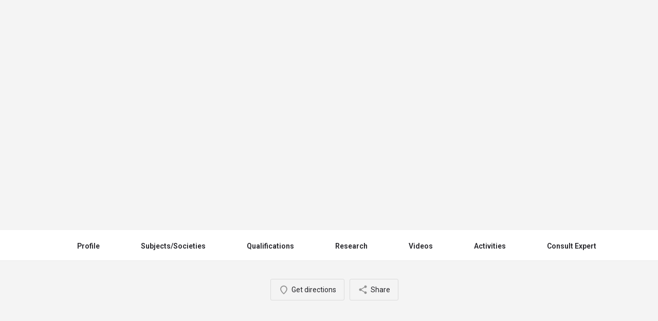

--- FILE ---
content_type: text/html; charset=UTF-8
request_url: https://arabwhoswho.org/listing/amor-belhedi/
body_size: 26135
content:
<!DOCTYPE html>
<html lang="en-US">
<head><meta charset="UTF-8" /><script>if(navigator.userAgent.match(/MSIE|Internet Explorer/i)||navigator.userAgent.match(/Trident\/7\..*?rv:11/i)){var href=document.location.href;if(!href.match(/[?&]nowprocket/)){if(href.indexOf("?")==-1){if(href.indexOf("#")==-1){document.location.href=href+"?nowprocket=1"}else{document.location.href=href.replace("#","?nowprocket=1#")}}else{if(href.indexOf("#")==-1){document.location.href=href+"&nowprocket=1"}else{document.location.href=href.replace("#","&nowprocket=1#")}}}}</script><script>class RocketLazyLoadScripts{constructor(){this.v="1.2.3",this.triggerEvents=["keydown","mousedown","mousemove","touchmove","touchstart","touchend","wheel"],this.userEventHandler=this._triggerListener.bind(this),this.touchStartHandler=this._onTouchStart.bind(this),this.touchMoveHandler=this._onTouchMove.bind(this),this.touchEndHandler=this._onTouchEnd.bind(this),this.clickHandler=this._onClick.bind(this),this.interceptedClicks=[],window.addEventListener("pageshow",t=>{this.persisted=t.persisted}),window.addEventListener("DOMContentLoaded",()=>{this._preconnect3rdParties()}),this.delayedScripts={normal:[],async:[],defer:[]},this.trash=[],this.allJQueries=[]}_addUserInteractionListener(t){if(document.hidden){t._triggerListener();return}this.triggerEvents.forEach(e=>window.addEventListener(e,t.userEventHandler,{passive:!0})),window.addEventListener("touchstart",t.touchStartHandler,{passive:!0}),window.addEventListener("mousedown",t.touchStartHandler),document.addEventListener("visibilitychange",t.userEventHandler)}_removeUserInteractionListener(){this.triggerEvents.forEach(t=>window.removeEventListener(t,this.userEventHandler,{passive:!0})),document.removeEventListener("visibilitychange",this.userEventHandler)}_onTouchStart(t){"HTML"!==t.target.tagName&&(window.addEventListener("touchend",this.touchEndHandler),window.addEventListener("mouseup",this.touchEndHandler),window.addEventListener("touchmove",this.touchMoveHandler,{passive:!0}),window.addEventListener("mousemove",this.touchMoveHandler),t.target.addEventListener("click",this.clickHandler),this._renameDOMAttribute(t.target,"onclick","rocket-onclick"),this._pendingClickStarted())}_onTouchMove(t){window.removeEventListener("touchend",this.touchEndHandler),window.removeEventListener("mouseup",this.touchEndHandler),window.removeEventListener("touchmove",this.touchMoveHandler,{passive:!0}),window.removeEventListener("mousemove",this.touchMoveHandler),t.target.removeEventListener("click",this.clickHandler),this._renameDOMAttribute(t.target,"rocket-onclick","onclick"),this._pendingClickFinished()}_onTouchEnd(t){window.removeEventListener("touchend",this.touchEndHandler),window.removeEventListener("mouseup",this.touchEndHandler),window.removeEventListener("touchmove",this.touchMoveHandler,{passive:!0}),window.removeEventListener("mousemove",this.touchMoveHandler)}_onClick(t){t.target.removeEventListener("click",this.clickHandler),this._renameDOMAttribute(t.target,"rocket-onclick","onclick"),this.interceptedClicks.push(t),t.preventDefault(),t.stopPropagation(),t.stopImmediatePropagation(),this._pendingClickFinished()}_replayClicks(){window.removeEventListener("touchstart",this.touchStartHandler,{passive:!0}),window.removeEventListener("mousedown",this.touchStartHandler),this.interceptedClicks.forEach(t=>{t.target.dispatchEvent(new MouseEvent("click",{view:t.view,bubbles:!0,cancelable:!0}))})}_waitForPendingClicks(){return new Promise(t=>{this._isClickPending?this._pendingClickFinished=t:t()})}_pendingClickStarted(){this._isClickPending=!0}_pendingClickFinished(){this._isClickPending=!1}_renameDOMAttribute(t,e,r){t.hasAttribute&&t.hasAttribute(e)&&(event.target.setAttribute(r,event.target.getAttribute(e)),event.target.removeAttribute(e))}_triggerListener(){this._removeUserInteractionListener(this),"loading"===document.readyState?document.addEventListener("DOMContentLoaded",this._loadEverythingNow.bind(this)):this._loadEverythingNow()}_preconnect3rdParties(){let t=[];document.querySelectorAll("script[type=rocketlazyloadscript]").forEach(e=>{if(e.hasAttribute("src")){let r=new URL(e.src).origin;r!==location.origin&&t.push({src:r,crossOrigin:e.crossOrigin||"module"===e.getAttribute("data-rocket-type")})}}),t=[...new Map(t.map(t=>[JSON.stringify(t),t])).values()],this._batchInjectResourceHints(t,"preconnect")}async _loadEverythingNow(){this.lastBreath=Date.now(),this._delayEventListeners(this),this._delayJQueryReady(this),this._handleDocumentWrite(),this._registerAllDelayedScripts(),this._preloadAllScripts(),await this._loadScriptsFromList(this.delayedScripts.normal),await this._loadScriptsFromList(this.delayedScripts.defer),await this._loadScriptsFromList(this.delayedScripts.async);try{await this._triggerDOMContentLoaded(),await this._triggerWindowLoad()}catch(t){console.error(t)}window.dispatchEvent(new Event("rocket-allScriptsLoaded")),this._waitForPendingClicks().then(()=>{this._replayClicks()}),this._emptyTrash()}_registerAllDelayedScripts(){document.querySelectorAll("script[type=rocketlazyloadscript]").forEach(t=>{t.hasAttribute("data-rocket-src")?t.hasAttribute("async")&&!1!==t.async?this.delayedScripts.async.push(t):t.hasAttribute("defer")&&!1!==t.defer||"module"===t.getAttribute("data-rocket-type")?this.delayedScripts.defer.push(t):this.delayedScripts.normal.push(t):this.delayedScripts.normal.push(t)})}async _transformScript(t){return new Promise((await this._littleBreath(),navigator.userAgent.indexOf("Firefox/")>0||""===navigator.vendor)?e=>{let r=document.createElement("script");[...t.attributes].forEach(t=>{let e=t.nodeName;"type"!==e&&("data-rocket-type"===e&&(e="type"),"data-rocket-src"===e&&(e="src"),r.setAttribute(e,t.nodeValue))}),t.text&&(r.text=t.text),r.hasAttribute("src")?(r.addEventListener("load",e),r.addEventListener("error",e)):(r.text=t.text,e());try{t.parentNode.replaceChild(r,t)}catch(i){e()}}:async e=>{function r(){t.setAttribute("data-rocket-status","failed"),e()}try{let i=t.getAttribute("data-rocket-type"),n=t.getAttribute("data-rocket-src");t.text,i?(t.type=i,t.removeAttribute("data-rocket-type")):t.removeAttribute("type"),t.addEventListener("load",function r(){t.setAttribute("data-rocket-status","executed"),e()}),t.addEventListener("error",r),n?(t.removeAttribute("data-rocket-src"),t.src=n):t.src="data:text/javascript;base64,"+window.btoa(unescape(encodeURIComponent(t.text)))}catch(s){r()}})}async _loadScriptsFromList(t){let e=t.shift();return e&&e.isConnected?(await this._transformScript(e),this._loadScriptsFromList(t)):Promise.resolve()}_preloadAllScripts(){this._batchInjectResourceHints([...this.delayedScripts.normal,...this.delayedScripts.defer,...this.delayedScripts.async],"preload")}_batchInjectResourceHints(t,e){var r=document.createDocumentFragment();t.forEach(t=>{let i=t.getAttribute&&t.getAttribute("data-rocket-src")||t.src;if(i){let n=document.createElement("link");n.href=i,n.rel=e,"preconnect"!==e&&(n.as="script"),t.getAttribute&&"module"===t.getAttribute("data-rocket-type")&&(n.crossOrigin=!0),t.crossOrigin&&(n.crossOrigin=t.crossOrigin),t.integrity&&(n.integrity=t.integrity),r.appendChild(n),this.trash.push(n)}}),document.head.appendChild(r)}_delayEventListeners(t){let e={};function r(t,r){!function t(r){!e[r]&&(e[r]={originalFunctions:{add:r.addEventListener,remove:r.removeEventListener},eventsToRewrite:[]},r.addEventListener=function(){arguments[0]=i(arguments[0]),e[r].originalFunctions.add.apply(r,arguments)},r.removeEventListener=function(){arguments[0]=i(arguments[0]),e[r].originalFunctions.remove.apply(r,arguments)});function i(t){return e[r].eventsToRewrite.indexOf(t)>=0?"rocket-"+t:t}}(t),e[t].eventsToRewrite.push(r)}function i(t,e){let r=t[e];Object.defineProperty(t,e,{get:()=>r||function(){},set(i){t["rocket"+e]=r=i}})}r(document,"DOMContentLoaded"),r(window,"DOMContentLoaded"),r(window,"load"),r(window,"pageshow"),r(document,"readystatechange"),i(document,"onreadystatechange"),i(window,"onload"),i(window,"onpageshow")}_delayJQueryReady(t){let e;function r(r){if(r&&r.fn&&!t.allJQueries.includes(r)){r.fn.ready=r.fn.init.prototype.ready=function(e){return t.domReadyFired?e.bind(document)(r):document.addEventListener("rocket-DOMContentLoaded",()=>e.bind(document)(r)),r([])};let i=r.fn.on;r.fn.on=r.fn.init.prototype.on=function(){if(this[0]===window){function t(t){return t.split(" ").map(t=>"load"===t||0===t.indexOf("load.")?"rocket-jquery-load":t).join(" ")}"string"==typeof arguments[0]||arguments[0]instanceof String?arguments[0]=t(arguments[0]):"object"==typeof arguments[0]&&Object.keys(arguments[0]).forEach(e=>{let r=arguments[0][e];delete arguments[0][e],arguments[0][t(e)]=r})}return i.apply(this,arguments),this},t.allJQueries.push(r)}e=r}r(window.jQuery),Object.defineProperty(window,"jQuery",{get:()=>e,set(t){r(t)}})}async _triggerDOMContentLoaded(){this.domReadyFired=!0,await this._littleBreath(),document.dispatchEvent(new Event("rocket-DOMContentLoaded")),await this._littleBreath(),window.dispatchEvent(new Event("rocket-DOMContentLoaded")),await this._littleBreath(),document.dispatchEvent(new Event("rocket-readystatechange")),await this._littleBreath(),document.rocketonreadystatechange&&document.rocketonreadystatechange()}async _triggerWindowLoad(){await this._littleBreath(),window.dispatchEvent(new Event("rocket-load")),await this._littleBreath(),window.rocketonload&&window.rocketonload(),await this._littleBreath(),this.allJQueries.forEach(t=>t(window).trigger("rocket-jquery-load")),await this._littleBreath();let t=new Event("rocket-pageshow");t.persisted=this.persisted,window.dispatchEvent(t),await this._littleBreath(),window.rocketonpageshow&&window.rocketonpageshow({persisted:this.persisted})}_handleDocumentWrite(){let t=new Map;document.write=document.writeln=function(e){let r=document.currentScript;r||console.error("WPRocket unable to document.write this: "+e);let i=document.createRange(),n=r.parentElement,s=t.get(r);void 0===s&&(s=r.nextSibling,t.set(r,s));let a=document.createDocumentFragment();i.setStart(a,0),a.appendChild(i.createContextualFragment(e)),n.insertBefore(a,s)}}async _littleBreath(){Date.now()-this.lastBreath>45&&(await this._requestAnimFrame(),this.lastBreath=Date.now())}async _requestAnimFrame(){return document.hidden?new Promise(t=>setTimeout(t)):new Promise(t=>requestAnimationFrame(t))}_emptyTrash(){this.trash.forEach(t=>t.remove())}static run(){let t=new RocketLazyLoadScripts;t._addUserInteractionListener(t)}}RocketLazyLoadScripts.run();</script>
	
	<meta name="viewport" content="width=device-width, initial-scale=1.0, maximum-scale=1.0, user-scalable=no" />
	<link rel="pingback" href="https://arabwhoswho.org/xmlrpc.php">

	<title>Prof. Amor Belhedi (Tunisia) &#8211; ARABWHOSWHO</title>
<link rel="preload" as="font" href="https://arabwhoswho.org/wp-content/themes/my-listing/assets/fonts/GlacialIndifference/Regular.otf" crossorigin><link rel="preload" as="font" href="https://arabwhoswho.org/wp-content/themes/my-listing/assets/fonts/GlacialIndifference/Bold.otf" crossorigin><link rel="preload" as="font" href="https://arabwhoswho.org/wp-content/themes/my-listing/assets/fonts/GlacialIndifference/Italic.otf" crossorigin><meta name='robots' content='max-image-preview:large' />
<link rel='dns-prefetch' href='//api.tiles.mapbox.com' />
<link rel='dns-prefetch' href='//fonts.googleapis.com' />
<link rel="alternate" title="oEmbed (JSON)" type="application/json+oembed" href="https://arabwhoswho.org/wp-json/oembed/1.0/embed?url=https%3A%2F%2Farabwhoswho.org%2Flisting%2Famor-belhedi%2F" />
<link rel="alternate" title="oEmbed (XML)" type="text/xml+oembed" href="https://arabwhoswho.org/wp-json/oembed/1.0/embed?url=https%3A%2F%2Farabwhoswho.org%2Flisting%2Famor-belhedi%2F&#038;format=xml" />
<meta property="og:title" content="Prof. Amor Belhedi (Tunisia)" />
<meta property="og:url" content="https://arabwhoswho.org/listing/amor-belhedi/" />
<meta property="og:site_name" content="ARABWHOSWHO" />
<meta property="og:type" content="profile" />
<meta property="og:description" content="Professor at the University of Tunis (Tunisia), Faculty of Social and Human Sciences, Department of Geography scince 1994.The Research fields are ï¿½ï¿½Land use planing, scial and economic development, spatial analysis and methodology, economic geography, political geography, rural and urban development." />
<style id='wp-img-auto-sizes-contain-inline-css' type='text/css'>
img:is([sizes=auto i],[sizes^="auto," i]){contain-intrinsic-size:3000px 1500px}
/*# sourceURL=wp-img-auto-sizes-contain-inline-css */
</style>
<link rel='preload stylesheet' as='style' onload="this.onload=null;this.rel='stylesheet'" id='wp-block-library-css' href='https://arabwhoswho.org/wp-includes/css/dist/block-library/style.min.css?ver=6.9' type='text/css' media='all' />
<style id='global-styles-inline-css' type='text/css'>
:root{--wp--preset--aspect-ratio--square: 1;--wp--preset--aspect-ratio--4-3: 4/3;--wp--preset--aspect-ratio--3-4: 3/4;--wp--preset--aspect-ratio--3-2: 3/2;--wp--preset--aspect-ratio--2-3: 2/3;--wp--preset--aspect-ratio--16-9: 16/9;--wp--preset--aspect-ratio--9-16: 9/16;--wp--preset--color--black: #000000;--wp--preset--color--cyan-bluish-gray: #abb8c3;--wp--preset--color--white: #ffffff;--wp--preset--color--pale-pink: #f78da7;--wp--preset--color--vivid-red: #cf2e2e;--wp--preset--color--luminous-vivid-orange: #ff6900;--wp--preset--color--luminous-vivid-amber: #fcb900;--wp--preset--color--light-green-cyan: #7bdcb5;--wp--preset--color--vivid-green-cyan: #00d084;--wp--preset--color--pale-cyan-blue: #8ed1fc;--wp--preset--color--vivid-cyan-blue: #0693e3;--wp--preset--color--vivid-purple: #9b51e0;--wp--preset--gradient--vivid-cyan-blue-to-vivid-purple: linear-gradient(135deg,rgb(6,147,227) 0%,rgb(155,81,224) 100%);--wp--preset--gradient--light-green-cyan-to-vivid-green-cyan: linear-gradient(135deg,rgb(122,220,180) 0%,rgb(0,208,130) 100%);--wp--preset--gradient--luminous-vivid-amber-to-luminous-vivid-orange: linear-gradient(135deg,rgb(252,185,0) 0%,rgb(255,105,0) 100%);--wp--preset--gradient--luminous-vivid-orange-to-vivid-red: linear-gradient(135deg,rgb(255,105,0) 0%,rgb(207,46,46) 100%);--wp--preset--gradient--very-light-gray-to-cyan-bluish-gray: linear-gradient(135deg,rgb(238,238,238) 0%,rgb(169,184,195) 100%);--wp--preset--gradient--cool-to-warm-spectrum: linear-gradient(135deg,rgb(74,234,220) 0%,rgb(151,120,209) 20%,rgb(207,42,186) 40%,rgb(238,44,130) 60%,rgb(251,105,98) 80%,rgb(254,248,76) 100%);--wp--preset--gradient--blush-light-purple: linear-gradient(135deg,rgb(255,206,236) 0%,rgb(152,150,240) 100%);--wp--preset--gradient--blush-bordeaux: linear-gradient(135deg,rgb(254,205,165) 0%,rgb(254,45,45) 50%,rgb(107,0,62) 100%);--wp--preset--gradient--luminous-dusk: linear-gradient(135deg,rgb(255,203,112) 0%,rgb(199,81,192) 50%,rgb(65,88,208) 100%);--wp--preset--gradient--pale-ocean: linear-gradient(135deg,rgb(255,245,203) 0%,rgb(182,227,212) 50%,rgb(51,167,181) 100%);--wp--preset--gradient--electric-grass: linear-gradient(135deg,rgb(202,248,128) 0%,rgb(113,206,126) 100%);--wp--preset--gradient--midnight: linear-gradient(135deg,rgb(2,3,129) 0%,rgb(40,116,252) 100%);--wp--preset--font-size--small: 13px;--wp--preset--font-size--medium: 20px;--wp--preset--font-size--large: 36px;--wp--preset--font-size--x-large: 42px;--wp--preset--spacing--20: 0.44rem;--wp--preset--spacing--30: 0.67rem;--wp--preset--spacing--40: 1rem;--wp--preset--spacing--50: 1.5rem;--wp--preset--spacing--60: 2.25rem;--wp--preset--spacing--70: 3.38rem;--wp--preset--spacing--80: 5.06rem;--wp--preset--shadow--natural: 6px 6px 9px rgba(0, 0, 0, 0.2);--wp--preset--shadow--deep: 12px 12px 50px rgba(0, 0, 0, 0.4);--wp--preset--shadow--sharp: 6px 6px 0px rgba(0, 0, 0, 0.2);--wp--preset--shadow--outlined: 6px 6px 0px -3px rgb(255, 255, 255), 6px 6px rgb(0, 0, 0);--wp--preset--shadow--crisp: 6px 6px 0px rgb(0, 0, 0);}:where(.is-layout-flex){gap: 0.5em;}:where(.is-layout-grid){gap: 0.5em;}body .is-layout-flex{display: flex;}.is-layout-flex{flex-wrap: wrap;align-items: center;}.is-layout-flex > :is(*, div){margin: 0;}body .is-layout-grid{display: grid;}.is-layout-grid > :is(*, div){margin: 0;}:where(.wp-block-columns.is-layout-flex){gap: 2em;}:where(.wp-block-columns.is-layout-grid){gap: 2em;}:where(.wp-block-post-template.is-layout-flex){gap: 1.25em;}:where(.wp-block-post-template.is-layout-grid){gap: 1.25em;}.has-black-color{color: var(--wp--preset--color--black) !important;}.has-cyan-bluish-gray-color{color: var(--wp--preset--color--cyan-bluish-gray) !important;}.has-white-color{color: var(--wp--preset--color--white) !important;}.has-pale-pink-color{color: var(--wp--preset--color--pale-pink) !important;}.has-vivid-red-color{color: var(--wp--preset--color--vivid-red) !important;}.has-luminous-vivid-orange-color{color: var(--wp--preset--color--luminous-vivid-orange) !important;}.has-luminous-vivid-amber-color{color: var(--wp--preset--color--luminous-vivid-amber) !important;}.has-light-green-cyan-color{color: var(--wp--preset--color--light-green-cyan) !important;}.has-vivid-green-cyan-color{color: var(--wp--preset--color--vivid-green-cyan) !important;}.has-pale-cyan-blue-color{color: var(--wp--preset--color--pale-cyan-blue) !important;}.has-vivid-cyan-blue-color{color: var(--wp--preset--color--vivid-cyan-blue) !important;}.has-vivid-purple-color{color: var(--wp--preset--color--vivid-purple) !important;}.has-black-background-color{background-color: var(--wp--preset--color--black) !important;}.has-cyan-bluish-gray-background-color{background-color: var(--wp--preset--color--cyan-bluish-gray) !important;}.has-white-background-color{background-color: var(--wp--preset--color--white) !important;}.has-pale-pink-background-color{background-color: var(--wp--preset--color--pale-pink) !important;}.has-vivid-red-background-color{background-color: var(--wp--preset--color--vivid-red) !important;}.has-luminous-vivid-orange-background-color{background-color: var(--wp--preset--color--luminous-vivid-orange) !important;}.has-luminous-vivid-amber-background-color{background-color: var(--wp--preset--color--luminous-vivid-amber) !important;}.has-light-green-cyan-background-color{background-color: var(--wp--preset--color--light-green-cyan) !important;}.has-vivid-green-cyan-background-color{background-color: var(--wp--preset--color--vivid-green-cyan) !important;}.has-pale-cyan-blue-background-color{background-color: var(--wp--preset--color--pale-cyan-blue) !important;}.has-vivid-cyan-blue-background-color{background-color: var(--wp--preset--color--vivid-cyan-blue) !important;}.has-vivid-purple-background-color{background-color: var(--wp--preset--color--vivid-purple) !important;}.has-black-border-color{border-color: var(--wp--preset--color--black) !important;}.has-cyan-bluish-gray-border-color{border-color: var(--wp--preset--color--cyan-bluish-gray) !important;}.has-white-border-color{border-color: var(--wp--preset--color--white) !important;}.has-pale-pink-border-color{border-color: var(--wp--preset--color--pale-pink) !important;}.has-vivid-red-border-color{border-color: var(--wp--preset--color--vivid-red) !important;}.has-luminous-vivid-orange-border-color{border-color: var(--wp--preset--color--luminous-vivid-orange) !important;}.has-luminous-vivid-amber-border-color{border-color: var(--wp--preset--color--luminous-vivid-amber) !important;}.has-light-green-cyan-border-color{border-color: var(--wp--preset--color--light-green-cyan) !important;}.has-vivid-green-cyan-border-color{border-color: var(--wp--preset--color--vivid-green-cyan) !important;}.has-pale-cyan-blue-border-color{border-color: var(--wp--preset--color--pale-cyan-blue) !important;}.has-vivid-cyan-blue-border-color{border-color: var(--wp--preset--color--vivid-cyan-blue) !important;}.has-vivid-purple-border-color{border-color: var(--wp--preset--color--vivid-purple) !important;}.has-vivid-cyan-blue-to-vivid-purple-gradient-background{background: var(--wp--preset--gradient--vivid-cyan-blue-to-vivid-purple) !important;}.has-light-green-cyan-to-vivid-green-cyan-gradient-background{background: var(--wp--preset--gradient--light-green-cyan-to-vivid-green-cyan) !important;}.has-luminous-vivid-amber-to-luminous-vivid-orange-gradient-background{background: var(--wp--preset--gradient--luminous-vivid-amber-to-luminous-vivid-orange) !important;}.has-luminous-vivid-orange-to-vivid-red-gradient-background{background: var(--wp--preset--gradient--luminous-vivid-orange-to-vivid-red) !important;}.has-very-light-gray-to-cyan-bluish-gray-gradient-background{background: var(--wp--preset--gradient--very-light-gray-to-cyan-bluish-gray) !important;}.has-cool-to-warm-spectrum-gradient-background{background: var(--wp--preset--gradient--cool-to-warm-spectrum) !important;}.has-blush-light-purple-gradient-background{background: var(--wp--preset--gradient--blush-light-purple) !important;}.has-blush-bordeaux-gradient-background{background: var(--wp--preset--gradient--blush-bordeaux) !important;}.has-luminous-dusk-gradient-background{background: var(--wp--preset--gradient--luminous-dusk) !important;}.has-pale-ocean-gradient-background{background: var(--wp--preset--gradient--pale-ocean) !important;}.has-electric-grass-gradient-background{background: var(--wp--preset--gradient--electric-grass) !important;}.has-midnight-gradient-background{background: var(--wp--preset--gradient--midnight) !important;}.has-small-font-size{font-size: var(--wp--preset--font-size--small) !important;}.has-medium-font-size{font-size: var(--wp--preset--font-size--medium) !important;}.has-large-font-size{font-size: var(--wp--preset--font-size--large) !important;}.has-x-large-font-size{font-size: var(--wp--preset--font-size--x-large) !important;}
/*# sourceURL=global-styles-inline-css */
</style>

<style id='classic-theme-styles-inline-css' type='text/css'>
/*! This file is auto-generated */
.wp-block-button__link{color:#fff;background-color:#32373c;border-radius:9999px;box-shadow:none;text-decoration:none;padding:calc(.667em + 2px) calc(1.333em + 2px);font-size:1.125em}.wp-block-file__button{background:#32373c;color:#fff;text-decoration:none}
/*# sourceURL=/wp-includes/css/classic-themes.min.css */
</style>
<link data-minify="1" rel='stylesheet' id='contact-form-7-css' href='https://arabwhoswho.org/wp-content/cache/min/1/wp-content/plugins/contact-form-7/includes/css/styles.css?ver=1767974869' type='text/css' media='all' />
<link rel='stylesheet' id='hide-admin-bar-based-on-user-roles-css' href='https://arabwhoswho.org/wp-content/plugins/hide-admin-bar-based-on-user-roles/public/css/hide-admin-bar-based-on-user-roles-public.css?ver=3.5.3' type='text/css' media='all' />
<link data-minify="1" rel='stylesheet' id='t4bnewsticker-css' href='https://arabwhoswho.org/wp-content/cache/min/1/wp-content/plugins/t4b-news-ticker/assets/css/t4bnewsticker.css?ver=1767974869' type='text/css' media='all' />
<link data-minify="1" rel='stylesheet' id='woocommerce-layout-css' href='https://arabwhoswho.org/wp-content/cache/min/1/wp-content/plugins/woocommerce/assets/css/woocommerce-layout.css?ver=1767974869' type='text/css' media='all' />
<link data-minify="1" rel='stylesheet' id='woocommerce-smallscreen-css' href='https://arabwhoswho.org/wp-content/cache/min/1/wp-content/plugins/woocommerce/assets/css/woocommerce-smallscreen.css?ver=1767974869' type='text/css' media='only screen and (max-width: 768px)' />
<link data-minify="1" rel='stylesheet' id='woocommerce-general-css' href='https://arabwhoswho.org/wp-content/cache/min/1/wp-content/plugins/woocommerce/assets/css/woocommerce.css?ver=1767974869' type='text/css' media='all' />
<style id='woocommerce-inline-inline-css' type='text/css'>
.woocommerce form .form-row .required { visibility: visible; }
/*# sourceURL=woocommerce-inline-inline-css */
</style>
<link rel='stylesheet' id='wp-show-posts-css' href='https://arabwhoswho.org/wp-content/plugins/wp-show-posts/css/wp-show-posts-min.css?ver=1.1.4' type='text/css' media='all' />
<link data-minify="1" rel='stylesheet' id='elementor-icons-css' href='https://arabwhoswho.org/wp-content/cache/min/1/wp-content/plugins/elementor/assets/lib/eicons/css/elementor-icons.min.css?ver=1767974869' type='text/css' media='all' />
<link rel='stylesheet' id='elementor-frontend-css' href='https://arabwhoswho.org/wp-content/plugins/elementor/assets/css/frontend.min.css?ver=3.13.4' type='text/css' media='all' />
<link rel='stylesheet' id='swiper-css' href='https://arabwhoswho.org/wp-content/plugins/elementor/assets/lib/swiper/css/swiper.min.css?ver=5.3.6' type='text/css' media='all' />
<link rel='stylesheet' id='elementor-post-205-css' href='https://arabwhoswho.org/wp-content/uploads/elementor/css/post-205.css?ver=1685305149' type='text/css' media='all' />
<link rel='stylesheet' id='elementor-pro-css' href='https://arabwhoswho.org/wp-content/plugins/elementor-pro/assets/css/frontend.min.css?ver=3.2.0' type='text/css' media='all' />
<link data-minify="1" rel='stylesheet' id='font-awesome-5-all-css' href='https://arabwhoswho.org/wp-content/cache/min/1/wp-content/plugins/elementor/assets/lib/font-awesome/css/all.min.css?ver=1767974869' type='text/css' media='all' />
<link rel='stylesheet' id='font-awesome-4-shim-css' href='https://arabwhoswho.org/wp-content/plugins/elementor/assets/lib/font-awesome/css/v4-shims.min.css?ver=3.13.4' type='text/css' media='all' />
<link rel='stylesheet' id='elementor-global-css' href='https://arabwhoswho.org/wp-content/uploads/elementor/css/global.css?ver=1685305150' type='text/css' media='all' />
<link data-minify="1" rel='preload stylesheet' as='style' onload="this.onload=null;this.rel='stylesheet'" id='mapbox-gl-css' href='https://arabwhoswho.org/wp-content/cache/min/1/mapbox-gl-js/v1.9.0/mapbox-gl.css?ver=1767975088' type='text/css' media='all' />
<link data-minify="1" rel='stylesheet' id='mylisting-mapbox-css' href='https://arabwhoswho.org/wp-content/cache/min/1/wp-content/themes/my-listing/assets/dist/maps/mapbox/mapbox.css?ver=1767974874' type='text/css' media='all' />
<link data-minify="1" rel='stylesheet' id='mylisting-icons-css' href='https://arabwhoswho.org/wp-content/cache/min/1/wp-content/themes/my-listing/assets/dist/icons.css?ver=1767974874' type='text/css' media='all' />
<link rel='stylesheet' id='mylisting-material-icons-css' href='https://fonts.googleapis.com/icon?family=Material+Icons&#038;display=swap&#038;ver=6.9' type='text/css' media='all' />
<link data-minify="1" rel='stylesheet' id='select2-css' href='https://arabwhoswho.org/wp-content/cache/min/1/wp-content/plugins/woocommerce/assets/css/select2.css?ver=1767974874' type='text/css' media='all' />
<link data-minify="1" rel='stylesheet' id='mylisting-vendor-css' href='https://arabwhoswho.org/wp-content/cache/min/1/wp-content/themes/my-listing/assets/dist/vendor.css?ver=1767974874' type='text/css' media='all' />
<link data-minify="1" rel='stylesheet' id='mylisting-frontend-css' href='https://arabwhoswho.org/wp-content/cache/min/1/wp-content/themes/my-listing/assets/dist/frontend.css?ver=1767974874' type='text/css' media='all' />
<link data-minify="1" rel='stylesheet' id='theme-styles-default-css' href='https://arabwhoswho.org/wp-content/cache/min/1/wp-content/themes/my-listing/style.css?ver=1767974874' type='text/css' media='all' />
<style id='theme-styles-default-inline-css' type='text/css'>
:root{}
/*# sourceURL=theme-styles-default-inline-css */
</style>
<link data-minify="1" rel='stylesheet' id='mylisting-default-fonts-css' href='https://arabwhoswho.org/wp-content/cache/min/1/wp-content/themes/my-listing/assets/dist/default-fonts.css?ver=1767974874' type='text/css' media='all' />
<link data-minify="1" rel='stylesheet' id='mylisting-dynamic-styles-css' href='https://arabwhoswho.org/wp-content/cache/min/1/wp-content/uploads/mylisting-dynamic-styles.css?ver=1767974874' type='text/css' media='all' />
<style id='rocket-lazyload-inline-css' type='text/css'>
.rll-youtube-player{position:relative;padding-bottom:56.23%;height:0;overflow:hidden;max-width:100%;}.rll-youtube-player:focus-within{outline: 2px solid currentColor;outline-offset: 5px;}.rll-youtube-player iframe{position:absolute;top:0;left:0;width:100%;height:100%;z-index:100;background:0 0}.rll-youtube-player img{bottom:0;display:block;left:0;margin:auto;max-width:100%;width:100%;position:absolute;right:0;top:0;border:none;height:auto;-webkit-transition:.4s all;-moz-transition:.4s all;transition:.4s all}.rll-youtube-player img:hover{-webkit-filter:brightness(75%)}.rll-youtube-player .play{height:100%;width:100%;left:0;top:0;position:absolute;background:url(https://arabwhoswho.org/wp-content/plugins/wp-rocket/assets/img/youtube.png) no-repeat center;background-color: transparent !important;cursor:pointer;border:none;}
/*# sourceURL=rocket-lazyload-inline-css */
</style>
<link rel='stylesheet' id='google-fonts-1-css' href='https://fonts.googleapis.com/css?family=Roboto%3A100%2C100italic%2C200%2C200italic%2C300%2C300italic%2C400%2C400italic%2C500%2C500italic%2C600%2C600italic%2C700%2C700italic%2C800%2C800italic%2C900%2C900italic%7CRoboto+Slab%3A100%2C100italic%2C200%2C200italic%2C300%2C300italic%2C400%2C400italic%2C500%2C500italic%2C600%2C600italic%2C700%2C700italic%2C800%2C800italic%2C900%2C900italic&#038;display=auto&#038;ver=6.9' type='text/css' media='all' />
<link rel="preconnect" href="https://fonts.gstatic.com/" crossorigin><script type="rocketlazyloadscript" data-rocket-type="text/javascript" data-rocket-src="https://arabwhoswho.org/wp-includes/js/jquery/jquery.min.js?ver=3.7.1" id="jquery-core-js" defer></script>
<script type="rocketlazyloadscript" data-rocket-type="text/javascript" data-rocket-src="https://arabwhoswho.org/wp-includes/js/jquery/jquery-migrate.min.js?ver=3.4.1" id="jquery-migrate-js" defer></script>
<script type="rocketlazyloadscript" data-minify="1" data-rocket-type="text/javascript" data-rocket-src="https://arabwhoswho.org/wp-content/cache/min/1/wp-content/plugins/hide-admin-bar-based-on-user-roles/public/js/hide-admin-bar-based-on-user-roles-public.js?ver=1767974874" id="hide-admin-bar-based-on-user-roles-js" defer></script>
<script type="rocketlazyloadscript" data-rocket-type="text/javascript" data-rocket-src="https://arabwhoswho.org/wp-content/plugins/elementor/assets/lib/font-awesome/js/v4-shims.min.js?ver=3.13.4" id="font-awesome-4-shim-js" defer></script>
<link rel="https://api.w.org/" href="https://arabwhoswho.org/wp-json/" /><link rel="EditURI" type="application/rsd+xml" title="RSD" href="https://arabwhoswho.org/xmlrpc.php?rsd" />
<meta name="generator" content="WordPress 6.9" />
<meta name="generator" content="WooCommerce 7.8.0" />
<link rel="canonical" href="https://arabwhoswho.org/listing/amor-belhedi/" />
<link rel='shortlink' href='https://arabwhoswho.org/?p=84854' />
<script type="rocketlazyloadscript" data-rocket-type="text/javascript">var MyListing = {"Helpers":{},"Handlers":{},"MapConfig":{"ClusterSize":35,"AccessToken":"pk.eyJ1IjoicHVybmltYTA5OCIsImEiOiJja2w3cmh5N2oyN2o5Mm90N2RjYjd4d3dyIn0.DmhFxcS6vF9h2WNpN6unDQ","Language":false,"TypeRestrictions":[],"CountryRestrictions":[],"CustomSkins":{}}};</script><script type="rocketlazyloadscript" data-rocket-type="text/javascript">var CASE27 = {"ajax_url":"https:\/\/arabwhoswho.org\/wp-admin\/admin-ajax.php","login_url":"https:\/\/arabwhoswho.org\/my-account-2\/","register_url":"https:\/\/arabwhoswho.org\/my-account-2\/?register","mylisting_ajax_url":"\/?mylisting-ajax=1","env":"production","ajax_nonce":"aee7000d71","l10n":{"selectOption":"Select an option","errorLoading":"The results could not be loaded.","loadingMore":"Loading more results\u2026","noResults":"No results found","searching":"Searching\u2026","datepicker":{"format":"DD MMMM, YY","timeFormat":"h:mm A","dateTimeFormat":"DD MMMM, YY, h:mm A","timePicker24Hour":false,"firstDay":1,"applyLabel":"Apply","cancelLabel":"Cancel","customRangeLabel":"Custom Range","daysOfWeek":["Su","Mo","Tu","We","Th","Fr","Sa"],"monthNames":["January","February","March","April","May","June","July","August","September","October","November","December"]},"irreversible_action":"This is an irreversible action. Proceed anyway?","delete_listing_confirm":"Are you sure you want to delete this listing?","copied_to_clipboard":"Copied!","nearby_listings_location_required":"Enter a location to find nearby listings.","nearby_listings_retrieving_location":"Retrieving location...","nearby_listings_searching":"Searching for nearby listings...","geolocation_failed":"You must enable location to use this feature.","something_went_wrong":"Something went wrong.","all_in_category":"All in \"%s\"","invalid_file_type":"Invalid file type. Accepted types:","file_limit_exceeded":"You have exceeded the file upload limit (%d)."},"woocommerce":[],"js_field_html_img":"<div class=\"uploaded-file uploaded-image review-gallery-image job-manager-uploaded-file\">\t<span class=\"uploaded-file-preview\">\t\t\t\t\t<span class=\"job-manager-uploaded-file-preview\">\t\t\t\t<img src=\"\">\t\t\t<\/span>\t\t\t\t<a class=\"remove-uploaded-file review-gallery-image-remove job-manager-remove-uploaded-file\"><i class=\"mi delete\"><\/i><\/a>\t<\/span>\t<input type=\"hidden\" class=\"input-text\" name=\"\" value=\"b64:\"><\/div>","js_field_html":"<div class=\"uploaded-file  review-gallery-image job-manager-uploaded-file\">\t<span class=\"uploaded-file-preview\">\t\t\t\t\t<span class=\"job-manager-uploaded-file-name\">\t\t\t\t<i class=\"mi insert_drive_file uploaded-file-icon\"><\/i>\t\t\t\t<code><\/code>\t\t\t<\/span>\t\t\t\t<a class=\"remove-uploaded-file review-gallery-image-remove job-manager-remove-uploaded-file\"><i class=\"mi delete\"><\/i><\/a>\t<\/span>\t<input type=\"hidden\" class=\"input-text\" name=\"\" value=\"b64:\"><\/div>"};</script>	<noscript><style>.woocommerce-product-gallery{ opacity: 1 !important; }</style></noscript>
	<meta name="generator" content="Elementor 3.13.4; features: e_dom_optimization, e_optimized_assets_loading, a11y_improvements, additional_custom_breakpoints; settings: css_print_method-external, google_font-enabled, font_display-auto">
<script type="rocketlazyloadscript">window.dzsvg_settings= {dzsvg_site_url: "https://arabwhoswho.org/",version: "11.66",ajax_url: "https://arabwhoswho.org/wp-admin/admin-ajax.php",deeplink_str: "the-video", debug_mode:"off", merge_social_into_one:"off"}; window.dzsvg_site_url="https://arabwhoswho.org";window.dzsvg_plugin_url="https://arabwhoswho.org/wp-content/plugins/dzs-videogallery/";</script><style type="text/css" id="mylisting-element-queries">.featured-search[max-width~="1000px"] .form-group, .featured-search .filter-count-3 .form-group { width: calc(33.3% - 12px); margin-right: 18px; } .featured-search[max-width~="1000px"] .form-group:nth-child(3n), .featured-search .filter-count-3 .form-group:nth-child(3n) { margin-right: 0; } .featured-search[max-width~="750px"] .form-group, .featured-search .filter-count-2 .form-group { width: calc(50% - 5px); margin-right: 10px !important; } .featured-search[max-width~="750px"] .form-group:nth-child(2n), .featured-search .filter-count-2 .form-group:nth-child(2n) { margin-right: 0 !important; } .featured-search[max-width~="550px"] .form-group, .featured-search .filter-count-1 .form-group { width: 100%; margin-right: 0 !important; } </style><style type="text/css" id="mylisting-typography"></style><noscript><style id="rocket-lazyload-nojs-css">.rll-youtube-player, [data-lazy-src]{display:none !important;}</style></noscript></head>
<body class="wp-singular job_listing-template-default single single-job_listing postid-84854 wp-theme-my-listing theme-my-listing woocommerce-no-js single-listing type-experts cover-style-image my-listing elementor-default elementor-kit-205">

<div id="c27-site-wrapper">

<header class="c27-main-header header header-style-default header-dark-skin header-scroll-dark-skin hide-until-load header-scroll-hide header-fixed header-menu-right">
	<div class="header-skin"></div>
	<div class="header-container">
		<div class="header-top container-fluid">
			<div class="header-left">
			<div class="mobile-menu">
				<a href="#main-menu">
					<div class="mobile-menu-lines"><i class="mi menu"></i></div>
				</a>
			</div>
			<div class="logo">
									
					<a href="https://arabwhoswho.org/" class="static-logo">
						<img width="1024" height="1024" src="data:image/svg+xml,%3Csvg%20xmlns='http://www.w3.org/2000/svg'%20viewBox='0%200%201024%201024'%3E%3C/svg%3E" data-lazy-src="https://arabwhoswho.org/wp-content/uploads/2022/05/arabwhoswho_logo-02-1024x1024.png"><noscript><img width="1024" height="1024" src="https://arabwhoswho.org/wp-content/uploads/2022/05/arabwhoswho_logo-02-1024x1024.png"></noscript>
					</a>
							</div>
						</div>
			<div class="header-center">
			<div class="i-nav">
				<div class="mobile-nav-head">
					<div class="mnh-close-icon">
						<a href="#close-main-menu">
							<i class="mi menu"></i>
						</a>
					</div>

									</div>

				
					<ul id="menu-newmenu" class="main-menu main-nav"><li id="menu-item-61912" class="menu-item menu-item-type-custom menu-item-object-custom menu-item-has-children menu-item-61912"><a href="/about/">About</a>
<div class="submenu-toggle"><i class="material-icons">arrow_drop_down</i></div><ul class="sub-menu i-dropdown">
	<li id="menu-item-84567" class="menu-item menu-item-type-custom menu-item-object-custom menu-item-84567"><a href="/about/">About</a></li>
	<li id="menu-item-63959" class="menu-item menu-item-type-post_type menu-item-object-page menu-item-63959"><a href="https://arabwhoswho.org/add-expert/">Join</a></li>
	<li id="menu-item-61914" class="menu-item menu-item-type-custom menu-item-object-custom menu-item-61914"><a href="/contact-us/">Contact</a></li>
</ul>
</li>
<li id="menu-item-84150" class="menu-item menu-item-type-taxonomy menu-item-object-top-experts current-job_listing-ancestor current-menu-parent current-job_listing-parent menu-item-has-children menu-item-84150"><a href="https://arabwhoswho.org/top-experts/arab/">Search</a>
<div class="submenu-toggle"><i class="material-icons">arrow_drop_down</i></div><ul class="sub-menu i-dropdown">
	<li id="menu-item-84672" class="menu-item menu-item-type-post_type menu-item-object-page menu-item-84672"><a href="https://arabwhoswho.org/experts/search/">Search All</a></li>
	<li id="menu-item-63789" class="menu-item menu-item-type-post_type menu-item-object-page menu-item-63789"><a href="https://arabwhoswho.org/experts/map/">Interactive Map</a></li>
</ul>
</li>
<li id="menu-item-83758" class="menu-item menu-item-type-custom menu-item-object-custom menu-item-has-children menu-item-83758"><a href="/experts/gcc/">GCC</a>
<div class="submenu-toggle"><i class="material-icons">arrow_drop_down</i></div><ul class="sub-menu i-dropdown">
	<li id="menu-item-83760" class="menu-item menu-item-type-custom menu-item-object-custom menu-item-83760"><a href="/experts/bahrain/">Bahrain</a></li>
	<li id="menu-item-83761" class="menu-item menu-item-type-custom menu-item-object-custom menu-item-83761"><a href="/experts/oman/">Oman</a></li>
	<li id="menu-item-83762" class="menu-item menu-item-type-custom menu-item-object-custom menu-item-83762"><a href="/experts/ksa/">KSA</a></li>
	<li id="menu-item-84212" class="menu-item menu-item-type-taxonomy menu-item-object-top-experts menu-item-84212"><a href="https://arabwhoswho.org/top-experts/kuwait/">Kuwait</a></li>
	<li id="menu-item-83763" class="menu-item menu-item-type-custom menu-item-object-custom menu-item-83763"><a href="/experts/qatar/">Qatar</a></li>
	<li id="menu-item-83759" class="menu-item menu-item-type-custom menu-item-object-custom menu-item-83759"><a href="/experts/uae/">UAE</a></li>
</ul>
</li>
<li id="menu-item-83821" class="menu-item menu-item-type-post_type menu-item-object-page menu-item-has-children menu-item-83821"><a href="https://arabwhoswho.org/experts/north-africa/">North Africa</a>
<div class="submenu-toggle"><i class="material-icons">arrow_drop_down</i></div><ul class="sub-menu i-dropdown">
	<li id="menu-item-83820" class="menu-item menu-item-type-post_type menu-item-object-page menu-item-83820"><a href="https://arabwhoswho.org/experts/algeria/">Algeria</a></li>
	<li id="menu-item-83817" class="menu-item menu-item-type-post_type menu-item-object-page menu-item-83817"><a href="https://arabwhoswho.org/experts/egypt/">Egypt</a></li>
	<li id="menu-item-83816" class="menu-item menu-item-type-post_type menu-item-object-page menu-item-83816"><a href="https://arabwhoswho.org/experts/libya/">Libya</a></li>
	<li id="menu-item-83818" class="menu-item menu-item-type-post_type menu-item-object-page menu-item-83818"><a href="https://arabwhoswho.org/experts/morocco/">Morocco</a></li>
	<li id="menu-item-83819" class="menu-item menu-item-type-post_type menu-item-object-page menu-item-83819"><a href="https://arabwhoswho.org/experts/tunisia/">Tunisia</a></li>
</ul>
</li>
<li id="menu-item-84640" class="menu-item menu-item-type-taxonomy menu-item-object-top-experts menu-item-has-children menu-item-84640"><a href="https://arabwhoswho.org/top-experts/middle-east/">Middle East</a>
<div class="submenu-toggle"><i class="material-icons">arrow_drop_down</i></div><ul class="sub-menu i-dropdown">
	<li id="menu-item-84645" class="menu-item menu-item-type-taxonomy menu-item-object-top-experts menu-item-84645"><a href="https://arabwhoswho.org/top-experts/jordon/">Jordon</a></li>
	<li id="menu-item-84173" class="menu-item menu-item-type-taxonomy menu-item-object-top-experts menu-item-84173"><a href="https://arabwhoswho.org/top-experts/lebanon/">Lebanon</a></li>
	<li id="menu-item-84167" class="menu-item menu-item-type-taxonomy menu-item-object-top-experts menu-item-84167"><a href="https://arabwhoswho.org/top-experts/iraq/">Iraq</a></li>
	<li id="menu-item-84177" class="menu-item menu-item-type-taxonomy menu-item-object-top-experts menu-item-84177"><a href="https://arabwhoswho.org/top-experts/palestine/">Palestine</a></li>
	<li id="menu-item-84179" class="menu-item menu-item-type-taxonomy menu-item-object-top-experts menu-item-84179"><a href="https://arabwhoswho.org/top-experts/syria/">Syria</a></li>
	<li id="menu-item-84182" class="menu-item menu-item-type-taxonomy menu-item-object-top-experts menu-item-84182"><a href="https://arabwhoswho.org/top-experts/yemen/">Yemen</a></li>
</ul>
</li>
<li id="menu-item-83947" class="menu-item menu-item-type-taxonomy menu-item-object-top-experts menu-item-83947"><a href="https://arabwhoswho.org/top-experts/sudan/">Sudan</a></li>
<li id="menu-item-75821" class="menu-item menu-item-type-taxonomy menu-item-object-team menu-item-75821"><a href="https://arabwhoswho.org/team/diaspora/">Diaspora</a></li>
<li id="menu-item-76455" class="menu-item menu-item-type-custom menu-item-object-custom menu-item-has-children menu-item-76455"><a href="/team/community/">Community</a>
<div class="submenu-toggle"><i class="material-icons">arrow_drop_down</i></div><ul class="sub-menu i-dropdown">
	<li id="menu-item-65451" class="menu-item menu-item-type-post_type menu-item-object-page menu-item-has-children menu-item-65451"><a href="https://arabwhoswho.org/experts/senior/">Senior</a>
	<div class="submenu-toggle"><i class="material-icons">arrow_drop_down</i></div><ul class="sub-menu i-dropdown">
		<li id="menu-item-75817" class="menu-item menu-item-type-taxonomy menu-item-object-team menu-item-75817"><a href="https://arabwhoswho.org/team/vice-chancellors/">Vice Chancellors</a></li>
		<li id="menu-item-75814" class="menu-item menu-item-type-taxonomy menu-item-object-team menu-item-75814"><a href="https://arabwhoswho.org/team/united-nations/">United Nations</a></li>
		<li id="menu-item-75812" class="menu-item menu-item-type-taxonomy menu-item-object-team menu-item-75812"><a href="https://arabwhoswho.org/team/international-organisations/">International</a></li>
		<li id="menu-item-75815" class="menu-item menu-item-type-taxonomy menu-item-object-team menu-item-75815"><a href="https://arabwhoswho.org/team/governments/">Governments</a></li>
		<li id="menu-item-75820" class="menu-item menu-item-type-taxonomy menu-item-object-team menu-item-75820"><a href="https://arabwhoswho.org/team/private-sector/">Private Sector</a></li>
	</ul>
</li>
	<li id="menu-item-83965" class="menu-item menu-item-type-custom menu-item-object-custom menu-item-has-children menu-item-83965"><a href="https://arabwhoswho.org/team/presenters/">Speakers</a>
	<div class="submenu-toggle"><i class="material-icons">arrow_drop_down</i></div><ul class="sub-menu i-dropdown">
		<li id="menu-item-75819" class="menu-item menu-item-type-taxonomy menu-item-object-team menu-item-75819"><a href="https://arabwhoswho.org/team/keynote-speakers/">Keynote Speakers</a></li>
		<li id="menu-item-76473" class="menu-item menu-item-type-taxonomy menu-item-object-team menu-item-76473"><a href="https://arabwhoswho.org/team/presenters/">Presenters</a></li>
		<li id="menu-item-76472" class="menu-item menu-item-type-taxonomy menu-item-object-team menu-item-76472"><a href="https://arabwhoswho.org/team/panelists/">Panelists</a></li>
	</ul>
</li>
	<li id="menu-item-84559" class="menu-item menu-item-type-custom menu-item-object-custom menu-item-has-children menu-item-84559"><a href="/team/editors/">Editors</a>
	<div class="submenu-toggle"><i class="material-icons">arrow_drop_down</i></div><ul class="sub-menu i-dropdown">
		<li id="menu-item-75818" class="menu-item menu-item-type-taxonomy menu-item-object-team menu-item-75818"><a href="https://arabwhoswho.org/team/authors/">Authors</a></li>
		<li id="menu-item-75831" class="menu-item menu-item-type-taxonomy menu-item-object-team menu-item-75831"><a href="https://arabwhoswho.org/team/editors/">Editorial Boards</a></li>
		<li id="menu-item-75832" class="menu-item menu-item-type-taxonomy menu-item-object-team menu-item-75832"><a href="https://arabwhoswho.org/team/reviewers/">Reviewers</a></li>
	</ul>
</li>
	<li id="menu-item-65514" class="menu-item menu-item-type-post_type menu-item-object-page menu-item-65514"><a href="https://arabwhoswho.org/experts/women/">Women</a></li>
	<li id="menu-item-65513" class="menu-item menu-item-type-post_type menu-item-object-page menu-item-65513"><a href="https://arabwhoswho.org/experts/youth/">Youth</a></li>
	<li id="menu-item-75833" class="menu-item menu-item-type-taxonomy menu-item-object-team menu-item-75833"><a href="https://arabwhoswho.org/team/volunteers/">Volunteers</a></li>
	<li id="menu-item-76531" class="menu-item menu-item-type-taxonomy menu-item-object-team menu-item-76531"><a href="https://arabwhoswho.org/team/interviews/">Interviews</a></li>
	<li id="menu-item-75885" class="menu-item menu-item-type-taxonomy menu-item-object-team menu-item-75885"><a href="https://arabwhoswho.org/team/sponsors/">Sponsors</a></li>
	<li id="menu-item-77316" class="menu-item menu-item-type-custom menu-item-object-custom menu-item-77316"><a href="/team/deceased/">Deceased</a></li>
</ul>
</li>
<li id="menu-item-76661" class="menu-item menu-item-type-post_type menu-item-object-page menu-item-76661"><a href="https://arabwhoswho.org/impact/">Impact</a></li>
</ul>
					<div class="mobile-nav-button">
											</div>
				</div>
				<div class="i-nav-overlay"></div>
				</div>
			<div class="header-right">
									<div class="user-area signin-area">
						<i class="mi person user-area-icon"></i>
						<a href="https://arabwhoswho.org/my-account-2/">
							Sign in						</a>
													<span>or</span>
							<a href="https://arabwhoswho.org/my-account-2/?register">
								Register							</a>
											</div>
					<div class="mob-sign-in">
						<a href="https://arabwhoswho.org/my-account-2/"><i class="mi person"></i></a>
					</div>

									
				
							</div>
		</div>
	</div>
</header>



<div class="single-job-listing listing-no-logo" id="c27-single-listing">
    <input type="hidden" id="case27-post-id" value="84854">
    <input type="hidden" id="case27-author-id" value="1">

    <!-- <section> opening tag is omitted -->
        
<section data-bg="https://arabwhoswho.org/wp-content/uploads/2023/06/prof.-Amor-Belhedi-Tunisia.png" class="featured-section profile-cover profile-cover-image hide-until-load rocket-lazyload"
	style=" padding-bottom: 35%;">
    <div class="overlay"
         style="background-color: #242429;
                opacity: 0.4;"
        >
    </div>
<!-- Omit the closing </section> tag -->
        <div class="main-info-desktop">
            <div class="container listing-main-info">
                <div class="col-md-6">
                    <div class="profile-name no-tagline no-rating">
                        
                        <h1 class="case27-primary-text">
                            Prof. Amor Belhedi (Tunisia)                                                                                </h1>
                        <div class="pa-below-title">
                            
                                                    </div>
                    </div>
                </div>

                <div class="col-md-6">
    <div class="listing-main-buttons detail-count-1">
        <ul>
            
                                                                                    </ul>
    </div>
</div>            </div>
        </div>
    </section>
    <div class="main-info-mobile">
            </div>
    <div class="profile-header">
        <div class="container">
            <div class="row">
                <div class="col-md-12">
                    <div class="profile-menu">
                        <ul class="cts-carousel">
                            <li>
                                    <a id="listing_tab_profile_toggle" data-section-id="profile" class="listing-tab-toggle toggle-tab-type-main" data-options="{}">
                                        Profile
                                        
                                        
                                                                            </a>
                                </li><li>
                                    <a id="listing_tab_subjects-societies_toggle" data-section-id="subjects-societies" class="listing-tab-toggle toggle-tab-type-main" data-options="{}">
                                        Subjects/Societies
                                        
                                        
                                                                            </a>
                                </li><li>
                                    <a id="listing_tab_qualifications_toggle" data-section-id="qualifications" class="listing-tab-toggle toggle-tab-type-custom" data-options="{}">
                                        Qualifications
                                        
                                        
                                                                            </a>
                                </li><li>
                                    <a id="listing_tab_research_toggle" data-section-id="research" class="listing-tab-toggle toggle-tab-type-custom" data-options="{}">
                                        Research
                                        
                                        
                                                                            </a>
                                </li><li>
                                    <a id="listing_tab_videos_toggle" data-section-id="videos" class="listing-tab-toggle toggle-tab-type-custom" data-options="{}">
                                        Videos
                                        
                                        
                                                                            </a>
                                </li><li>
                                    <a id="listing_tab_activities_toggle" data-section-id="activities" class="listing-tab-toggle toggle-tab-type-custom" data-options="{}">
                                        Activities 
                                        
                                        
                                                                            </a>
                                </li><li>
                                    <a id="listing_tab_consult-expert_toggle" data-section-id="consult-expert" class="listing-tab-toggle toggle-tab-type-custom" data-options="{}">
                                        Consult Expert
                                        
                                        
                                                                            </a>
                                </li>                            <li class="cts-prev">prev</li>
                            <li class="cts-next">next</li>
                        </ul>
                    </div>
                </div>
            </div>
        </div>
    </div>

    
<div class="container qla-container">
	<div class="quick-listing-actions">
		<ul class="cts-carousel">
												
<li id="qa-477367" class="">
    <a href="http://maps.google.com/maps?daddr=Tunis%2C+Tunisia" target="_blank">
    	<i class="icon-location-pin-add-2"></i>    	<span>Get directions</span>
    </a>
</li>																
<li id="qa-428bb1" class="">
    <a href="#" id="qa-428bb1-dd" data-toggle="modal" data-target="#social-share-modal">
        <i class="mi share"></i>        <span>Share</span>
    </a>
</li>

							
            <li class="cts-prev">prev</li>
            <li class="cts-next">next</li>
		</ul>
	</div>
</div>
    
    <div class="tab-content listing-tabs">
                    <section class="profile-body listing-tab tab-hidden tab-type-main tab-layout-two-columns pre-init" id="listing_tab_profile">

                
                    <div class="container tab-template-two-columns">
                        <div class="row ">

                            <div class="col-md-6"><div class="row cts-column-wrapper cts-main-column">
                            
<div class="col-md-12 block-type-text block-field-job_description desc" id="block_RgI4aI7">
	<div class="element content-block wp-editor-content">
		<div class="pf-head">
			<div class="title-style-1">
				<i class="mi view_headline"></i>
				<h5>Description</h5>
			</div>
		</div>
		<div class="pf-body">
							<p style="text-align: left">Professor at the University of Tunis (Tunisia), Faculty of Social and Human Sciences, Department of Geography scince 1994.The Research fields are ï¿½ï¿½Land use planing, scial and economic development, spatial analysis and methodology, economic geography, political geography, rural and urban development.</p>
					</div>
	</div>
</div>



<div class="col-md-12 block-type-location block-field-job_location loc" id="block_z3LiEEX">
	<div class="element map-block">
		<div class="pf-head">
			<div class="title-style-1">
				<i class="mi map"></i>
				<h5>Location</h5>
			</div>
		</div>
		<div class="pf-body">
			<div class="contact-map">
				<div class="c27-map map" data-options="{&quot;items_type&quot;:&quot;custom-locations&quot;,&quot;marker_type&quot;:&quot;basic&quot;,&quot;locations&quot;:[{&quot;marker_lat&quot;:&quot;36.8002068&quot;,&quot;marker_lng&quot;:&quot;10.1857757&quot;,&quot;address&quot;:&quot;Tunis, Tunisia&quot;,&quot;marker_image&quot;:{&quot;url&quot;:&quot;https:\/\/arabwhoswho.org\/wp-content\/themes\/my-listing\/assets\/images\/marker.jpg&quot;}}],&quot;skin&quot;:&quot;skin1&quot;,&quot;zoom&quot;:11,&quot;draggable&quot;:true}"></div>
				<div class="c27-map-listings hide"></div>
			</div>
			<div class="map-block-address">
				<p>Tunis, Tunisia</p>
									<div class="location-address">
						<a href="http://maps.google.com/maps?daddr=Tunis%2C+Tunisia" target="_blank">
							Get Directions						</a>
					</div>
							</div>
		</div>
	</div>
</div>
<div class="col-md-12 block-type-terms" id="block_EDla50N">
	<div class="element">
		<div class="pf-head">
			<div class="title-style-1">
				<i class="mi view_module"></i>
				<h5>Country</h5>
			</div>
		</div>
		<div class="pf-body">

			
				
<div class="listing-details item-count-3">
	<ul>
					<li>
				<a href="https://arabwhoswho.org/region/africa/" >
					<span class="cat-icon " style="background-color: #6c1cff;">
                        			<i class="icon-location-pin-4" style=""></i>
							</span>
					<span class="category-name">Africa</span>
				</a>
			</li>
					<li>
				<a href="https://arabwhoswho.org/region/mena/" >
					<span class="cat-icon " style="background-color: #6c1cff;">
                        			<i class="icon-location-pin-4" style=""></i>
							</span>
					<span class="category-name">MENA</span>
				</a>
			</li>
					<li>
				<a href="https://arabwhoswho.org/region/tunisia/" >
					<span class="cat-icon " style="background-color: #6c1cff;">
                        			<i class="icon-location-pin-4" style=""></i>
							</span>
					<span class="category-name">Tunisia</span>
				</a>
			</li>
			</ul>
</div>

			
		</div>
	</div>
</div>

<div class="col-md-12 block-type-terms" id="block_4npQjNb">
	<div class="element">
		<div class="pf-head">
			<div class="title-style-1">
				<i class="mi view_module"></i>
				<h5>Languges</h5>
			</div>
		</div>
		<div class="pf-body">

			
				
<div class="listing-details item-count-3">
	<ul>
					<li>
				<a href="https://arabwhoswho.org/languages/arabic/" >
					<span class="cat-icon " style="background-color: #6c1cff;">
                        			<i class="mi bookmark_border" style=""></i>
							</span>
					<span class="category-name">Arabic</span>
				</a>
			</li>
					<li>
				<a href="https://arabwhoswho.org/languages/english/" >
					<span class="cat-icon " style="background-color: #6c1cff;">
                        			<i class="mi bookmark_border" style=""></i>
							</span>
					<span class="category-name">English</span>
				</a>
			</li>
					<li>
				<a href="https://arabwhoswho.org/languages/french/" >
					<span class="cat-icon " style="background-color: #6c1cff;">
                        			<i class="mi bookmark_border" style=""></i>
							</span>
					<span class="category-name">French</span>
				</a>
			</li>
			</ul>
</div>

			
		</div>
	</div>
</div>
</div></div><div class="col-md-6"><div class="row cts-column-wrapper cts-side-column">
<div class="col-md-12 block-type-categories categ" id="block_F5nWkdg">
	<div class="element">
		<div class="pf-head">
			<div class="title-style-1">
				<i class="mi view_module"></i>
				<h5>Sustainable Development Goals</h5>
			</div>
		</div>
		<div class="pf-body">

			
<div class="listing-details item-count-1">
	<ul>
					<li>
				<a href="https://arabwhoswho.org/category/partnerships-for-the-goals/" >
					<span class="cat-icon htl" style="background-color: #6c1cff;">
                        <img src="data:image/svg+xml,%3Csvg%20xmlns='http://www.w3.org/2000/svg'%20viewBox='0%200%2050%2050'%3E%3C/svg%3E" width="50px" height="50px" data-lazy-src="https://sdgsuniversities.org/wp-content/uploads/2023/06/SDG17.png"><noscript><img src="https://sdgsuniversities.org/wp-content/uploads/2023/06/SDG17.png" width="50px" height="50px"></noscript>					</span>
					<span class="category-name">SDG17</span>
				</a>
			</li>
			</ul>
</div>

		</div>
	</div>
</div>
<div class="col-md-12 block-type-video block-field-job_video_url" id="block_zgutLHT">
	<div class="element video-block">
		<div class="pf-head">
			<div class="title-style-1">
				<i class="mi videocam"></i>
				<h5>Video</h5>
			</div>
		</div>
		<div class="pf-body video-block-body">
			<div class="rll-youtube-player" data-src="https://www.youtube.com/embed/xtnyeVXxOKY" data-id="xtnyeVXxOKY" data-query="origin=*"></div><noscript><iframe src="https://www.youtube.com/embed/xtnyeVXxOKY?origin=*" frameborder="0" allowfullscreen height="315"></iframe></noscript>
		</div>
	</div>
</div>

<div class="col-md-12 block-type-terms" id="block_BFPEULT">
	<div class="element">
		<div class="pf-head">
			<div class="title-style-1">
				<i class="mi view_module"></i>
				<h5>Subjects</h5>
			</div>
		</div>
		<div class="pf-body">

			
				
<div class="listing-details item-count-5">
	<ul>
					<li>
				<a href="https://arabwhoswho.org/subjects/science/" >
					<span class="cat-icon " style="background-color: #6c1cff;">
                        			<i class="mi bookmark_border" style=""></i>
							</span>
					<span class="category-name">Science</span>
				</a>
			</li>
					<li>
				<a href="https://arabwhoswho.org/subjects/geography/" >
					<span class="cat-icon " style="background-color: #6c1cff;">
                        			<i class="mi bookmark_border" style=""></i>
							</span>
					<span class="category-name">Geography</span>
				</a>
			</li>
					<li>
				<a href="https://arabwhoswho.org/subjects/policy/" >
					<span class="cat-icon " style="background-color: #6c1cff;">
                        			<i class="mi bookmark_border" style=""></i>
							</span>
					<span class="category-name">Policy</span>
				</a>
			</li>
					<li>
				<a href="https://arabwhoswho.org/subjects/development-and-policy/" >
					<span class="cat-icon " style="background-color: #6c1cff;">
                        			<i class="mi bookmark_border" style=""></i>
							</span>
					<span class="category-name">Development and Policy</span>
				</a>
			</li>
					<li>
				<a href="https://arabwhoswho.org/subjects/rural-development/" >
					<span class="cat-icon " style="background-color: #6c1cff;">
                        			<i class="mi bookmark_border" style=""></i>
							</span>
					<span class="category-name">Rural Development</span>
				</a>
			</li>
			</ul>
</div>

			
		</div>
	</div>
</div>

<div class="col-md-12 block-type-terms" id="block_3dRdXOi">
	<div class="element">
		<div class="pf-head">
			<div class="title-style-1">
				<i class="mi view_module"></i>
				<h5>Expert Portfolio</h5>
			</div>
		</div>
		<div class="pf-body">

			
				
<div class="listing-details item-count-7">
	<ul>
					<li>
				<a href="https://arabwhoswho.org/top-experts/africa/" >
					<span class="cat-icon " style="background-color: #6c1cff;">
                        			<i class="mi bookmark_border" style=""></i>
							</span>
					<span class="category-name">Africa</span>
				</a>
			</li>
					<li>
				<a href="https://arabwhoswho.org/top-experts/arab/" >
					<span class="cat-icon " style="background-color: #6c1cff;">
                        			<i class="mi bookmark_border" style=""></i>
							</span>
					<span class="category-name">Arab</span>
				</a>
			</li>
					<li>
				<a href="https://arabwhoswho.org/top-experts/islamic-world/" >
					<span class="cat-icon " style="background-color: #6c1cff;">
                        			<i class="mi bookmark_border" style=""></i>
							</span>
					<span class="category-name">Islamic World</span>
				</a>
			</li>
					<li>
				<a href="https://arabwhoswho.org/top-experts/mena/" >
					<span class="cat-icon " style="background-color: #6c1cff;">
                        			<i class="mi bookmark_border" style=""></i>
							</span>
					<span class="category-name">MENA</span>
				</a>
			</li>
					<li>
				<a href="https://arabwhoswho.org/top-experts/north-africa/" >
					<span class="cat-icon " style="background-color: #6c1cff;">
                        			<i class="mi bookmark_border" style=""></i>
							</span>
					<span class="category-name">North Africa</span>
				</a>
			</li>
					<li>
				<a href="https://arabwhoswho.org/top-experts/senior-experts/" >
					<span class="cat-icon " style="background-color: #6c1cff;">
                        			<i class="mi bookmark_border" style=""></i>
							</span>
					<span class="category-name">Senior Experts</span>
				</a>
			</li>
					<li>
				<a href="https://arabwhoswho.org/top-experts/tunisia/" >
					<span class="cat-icon " style="background-color: #6c1cff;">
                        			<i class="mi bookmark_border" style=""></i>
							</span>
					<span class="category-name">Tunisia</span>
				</a>
			</li>
			</ul>
</div>

			
		</div>
	</div>
</div>

<div class="col-md-12 block-type-terms" id="block_dSd3E7v">
	<div class="element">
		<div class="pf-head">
			<div class="title-style-1">
				<i class="mi view_module"></i>
				<h5>Teams</h5>
			</div>
		</div>
		<div class="pf-body">

			
				
<div class="listing-details item-count-1">
	<ul>
					<li>
				<a href="https://arabwhoswho.org/team/community/" >
					<span class="cat-icon " style="background-color: #6c1cff;">
                        			<i class="mi bookmark_border" style=""></i>
							</span>
					<span class="category-name">Community</span>
				</a>
			</li>
			</ul>
</div>

			
		</div>
	</div>
</div>

                            </div></div>
                        </div>
                    </div>
                
                
                
                
                
            </section>
                    <section class="profile-body listing-tab tab-hidden tab-type-main tab-layout-two-columns pre-init" id="listing_tab_subjects-societies">

                
                    <div class="container tab-template-two-columns">
                        <div class="row ">

                            <div class="col-md-6"><div class="row cts-column-wrapper cts-main-column">
                            
<div class="col-md-12 block-type-terms memb" id="block_sGp1R0m">
	<div class="element">
		<div class="pf-head">
			<div class="title-style-1">
				<i class="mi view_module"></i>
				<h5>Subjects</h5>
			</div>
		</div>
		<div class="pf-body">

			
				
<div class="listing-details item-count-5">
	<ul>
					<li>
				<a href="https://arabwhoswho.org/subjects/science/" >
					<span class="cat-icon " style="background-color: #6c1cff;">
                        			<i class="mi bookmark_border" style=""></i>
							</span>
					<span class="category-name">Science</span>
				</a>
			</li>
					<li>
				<a href="https://arabwhoswho.org/subjects/geography/" >
					<span class="cat-icon " style="background-color: #6c1cff;">
                        			<i class="mi bookmark_border" style=""></i>
							</span>
					<span class="category-name">Geography</span>
				</a>
			</li>
					<li>
				<a href="https://arabwhoswho.org/subjects/policy/" >
					<span class="cat-icon " style="background-color: #6c1cff;">
                        			<i class="mi bookmark_border" style=""></i>
							</span>
					<span class="category-name">Policy</span>
				</a>
			</li>
					<li>
				<a href="https://arabwhoswho.org/subjects/development-and-policy/" >
					<span class="cat-icon " style="background-color: #6c1cff;">
                        			<i class="mi bookmark_border" style=""></i>
							</span>
					<span class="category-name">Development and Policy</span>
				</a>
			</li>
					<li>
				<a href="https://arabwhoswho.org/subjects/rural-development/" >
					<span class="cat-icon " style="background-color: #6c1cff;">
                        			<i class="mi bookmark_border" style=""></i>
							</span>
					<span class="category-name">Rural Development</span>
				</a>
			</li>
			</ul>
</div>

			
		</div>
	</div>
</div>
</div></div><div class="col-md-6"><div class="row cts-column-wrapper cts-side-column">
                            </div></div>
                        </div>
                    </div>
                
                
                
                
                
            </section>
                    <section class="profile-body listing-tab tab-hidden tab-type-custom tab-layout-two-columns pre-init" id="listing_tab_qualifications">

                
                    <div class="container tab-template-two-columns">
                        <div class="row ">

                            <div class="col-md-6"><div class="row cts-column-wrapper cts-main-column">
                            
<div class="col-md-12 block-type-terms" id="block_LLCTQKL">
	<div class="element">
		<div class="pf-head">
			<div class="title-style-1">
				<i class="mi view_module"></i>
				<h5>Qualifications</h5>
			</div>
		</div>
		<div class="pf-body">

			
				
<div class="listing-details item-count-1">
	<ul>
					<li>
				<a href="https://arabwhoswho.org/qualifications/phd/" >
					<span class="cat-icon " style="background-color: #6c1cff;">
                        			<i class="mi bookmark_border" style=""></i>
							</span>
					<span class="category-name">PhD</span>
				</a>
			</li>
			</ul>
</div>

			
		</div>
	</div>
</div>
</div></div><div class="col-md-6"><div class="row cts-column-wrapper cts-side-column">
                            </div></div>
                        </div>
                    </div>
                
                
                
                
                
            </section>
                    <section class="profile-body listing-tab tab-hidden tab-type-custom tab-layout-full-width pre-init" id="listing_tab_research">

                
                    <div class="container tab-template-full-width">
                        <div class="row ">

                            
                            
                            
                        </div>
                    </div>
                
                
                
                
                
            </section>
                    <section class="profile-body listing-tab tab-hidden tab-type-custom tab-layout-two-columns pre-init" id="listing_tab_videos">

                
                    <div class="container tab-template-two-columns">
                        <div class="row ">

                            <div class="col-md-6"><div class="row cts-column-wrapper cts-main-column">
                            </div></div><div class="col-md-6"><div class="row cts-column-wrapper cts-side-column">
                            </div></div>
                        </div>
                    </div>
                
                
                
                
                
            </section>
                    <section class="profile-body listing-tab tab-hidden tab-type-custom tab-layout-full-width pre-init" id="listing_tab_activities">

                
                    <div class="container tab-template-full-width">
                        <div class="row ">

                            
                            
<div class="col-md-12 block-type-raw" id="block_cuAgmtl">
	<div class="element content-block">
		<div class="pf-head">
			<div class="title-style-1">
				<i class="mi view_module"></i>
				<h5>Activities and Engagements</h5>
			</div>
		</div>
		<div class="pf-body">
			Please click on the various links below to learn more about the various activities and tenements of the expert which include membership of various committees and teams; participation in various events (face-to-face or online); editorial and publishing experience and many others. Please contact the expert directly if you need to discuss his/her involvement in any of the activities below.		</div>
	</div>
</div>
                            
                        </div>
                    </div>
                
                
                
                
                
            </section>
                    <section class="profile-body listing-tab tab-hidden tab-type-custom tab-layout-two-columns pre-init" id="listing_tab_consult-expert">

                
                    <div class="container tab-template-two-columns">
                        <div class="row ">

                            <div class="col-md-6"><div class="row cts-column-wrapper cts-main-column">
                            
<div class="col-md-12 block-type-raw" id="block_ybp0yY9">
	<div class="element content-block">
		<div class="pf-head">
			<div class="title-style-1">
				<i class="mi view_module"></i>
				<h5>Consult</h5>
			</div>
		</div>
		<div class="pf-body">
			
<div class="wpcf7 no-js" id="wpcf7-f11-p84854-o1" lang="en-US" dir="ltr">
<div class="screen-reader-response"><p role="status" aria-live="polite" aria-atomic="true"></p> <ul></ul></div>
<form action="/listing/amor-belhedi/#wpcf7-f11-p84854-o1" method="post" class="wpcf7-form init" aria-label="Contact form" novalidate="novalidate" data-status="init">
<div style="display: none;">
<input type="hidden" name="_wpcf7" value="11" />
<input type="hidden" name="_wpcf7_version" value="5.7.7" />
<input type="hidden" name="_wpcf7_locale" value="en_US" />
<input type="hidden" name="_wpcf7_unit_tag" value="wpcf7-f11-p84854-o1" />
<input type="hidden" name="_wpcf7_container_post" value="84854" />
<input type="hidden" name="_wpcf7_posted_data_hash" value="" />
<input type="hidden" name="_case27_recipients" value="%case27_recipients%" />
<input type="hidden" name="_case27_post_id" value="84854" />
</div>
<p><label> Your name<br />
<span class="wpcf7-form-control-wrap" data-name="your-name"><input size="40" class="wpcf7-form-control wpcf7-text wpcf7-validates-as-required" aria-required="true" aria-invalid="false" value="" type="text" name="your-name" /></span> </label>
</p>
<p><label> Your email<br />
<span class="wpcf7-form-control-wrap" data-name="your-email"><input size="40" class="wpcf7-form-control wpcf7-text wpcf7-email wpcf7-validates-as-required wpcf7-validates-as-email" aria-required="true" aria-invalid="false" value="" type="email" name="your-email" /></span> </label>
</p>
<p><label> Subject<br />
<span class="wpcf7-form-control-wrap" data-name="your-subject"><input size="40" class="wpcf7-form-control wpcf7-text wpcf7-validates-as-required" aria-required="true" aria-invalid="false" value="" type="text" name="your-subject" /></span> </label>
</p>
<p><label> Your message (optional)<br />
<span class="wpcf7-form-control-wrap" data-name="your-message"><textarea cols="40" rows="10" class="wpcf7-form-control wpcf7-textarea" aria-invalid="false" name="your-message"></textarea></span> </label>
</p>
<p><input class="wpcf7-form-control has-spinner wpcf7-submit" type="submit" value="Submit" />
</p><div class="wpcf7-response-output" aria-hidden="true"></div>
</form>
</div>
		</div>
	</div>
</div></div></div><div class="col-md-6"><div class="row cts-column-wrapper cts-side-column">
<div class="col-md-12 block-type-raw" id="block_QfVhPb4">
	<div class="element content-block">
		<div class="pf-head">
			<div class="title-style-1">
				<i class="mi view_module"></i>
				<h5></h5>
			</div>
		</div>
		<div class="pf-body">
			<iframe src="about:blank" width="600" height="250" style="border:0;" allowfullscreen="" loading="lazy" referrerpolicy="no-referrer-when-downgrade" data-rocket-lazyload="fitvidscompatible" data-lazy-src="https://www.google.com/maps/embed?pb=!1m14!1m8!1m3!1d317799.0079786333!2d-0.061655!3d51.516798!3m2!1i1024!2i768!4f13.1!3m3!1m2!1s0x0%3A0xf97d3c605460821c!2sBlizard%20Institute!5e0!3m2!1sen!2sus!4v1659955180039!5m2!1sen!2sus"></iframe><noscript><iframe src="https://www.google.com/maps/embed?pb=!1m14!1m8!1m3!1d317799.0079786333!2d-0.061655!3d51.516798!3m2!1i1024!2i768!4f13.1!3m3!1m2!1s0x0%3A0xf97d3c605460821c!2sBlizard%20Institute!5e0!3m2!1sen!2sus!4v1659955180039!5m2!1sen!2sus" width="600" height="250" style="border:0;" allowfullscreen="" loading="lazy" referrerpolicy="no-referrer-when-downgrade"></iframe></noscript>		</div>
	</div>
</div>
<div class="col-md-12 block-type-raw" id="block_5cwScJN">
	<div class="element content-block">
		<div class="pf-head">
			<div class="title-style-1">
				<i class="mi view_module"></i>
				<h5></h5>
			</div>
		</div>
		<div class="pf-body">
			Please contact us anytime if you need help or if you have any question. Our Head Office teams available in London, United Kingdom but we also have teams across the world working at different time zones such as in Africa and the Middle East. Therefore, the best and quick way to reach us is to contact us by email.<br><br>
Address<br>

Queen Mary University of London, Enterprise Zone, 5 Walden St, London, E1 2EF, United Kingdom<br><br>


Email<br>

admin@wasd.org.uk

		</div>
	</div>
</div>
                            </div></div>
                        </div>
                    </div>
                
                
                
                
                
            </section>
            </div>

    <section class="i-section similar-listings hide-until-load">
    <div class="container">
        <div class="row section-title">
            <h2 class="case27-primary-text">
                You May Also Be Interested In            </h2>
        </div>

        <div class="row section-body grid">
            <div class="col-lg-4 col-md-4 col-sm-4 col-xs-12 grid-item"><div
    class="lf-item-container listing-preview type-experts lf-type-2 post-85179 job_listing type-job_listing status-publish hentry job_listing_category-partnerships-for-the-goals job_listing_category-good-health-and-well-being job_listing_category-quality-education region-gcc region-ksa region-mena languages-arabic languages-english subjects-clinical-nutrition subjects-food-science-and-technology subjects-medicine subjects-nutrition-dietetics subjects-public-health qualifications-phd top-experts-arab top-experts-gcc top-experts-ksa top-experts-mena top-experts-women team-community authors-ijfnph  no-logo has-tagline has-info-fields level-normal priority-0"
    data-id="listing-id-85179"
    data-latitude="24.76220275"
    data-longitude="46.847388"
    data-category-icon="			&lt;i class=&quot;mi bookmark_border&quot; style=&quot;color: #fff; background: #6c1cff; &quot;&gt;&lt;/i&gt;
		"
    data-category-color="#6c1cff"
    data-category-text-color="#fff"
    data-thumbnail="https://arabwhoswho.org/wp-content/themes/my-listing/assets/images/marker.jpg"
    data-template="alternate"
>
<div class="lf-item lf-item-alternate" data-template="alternate">
    <a href="https://arabwhoswho.org/listing/latifah-al-oboudi/">

        <div class="overlay" style="
    background-color: #242429;
    opacity: 0.4;
"></div>
        
        
        <div class="lf-item-info-2">
            
            <h4 class="case27-secondary-text listing-preview-title">
                Dr. Latifah AL-Oboudi (KSA)                            </h4>

                            <h6>Dr. Latifah Mohammed Al-Oboudi is an associate professor at Princess Nora Bent Abdulrahman University in the&hellip;</h6>
            
            
<ul class="lf-contact">
	            <li >
            	                	<i class="mi local_phone sm-icon"></i>
            	                Phone Number            </li>
        </ul>
        </div>

        <div class="lf-head">
    
    </div>    </a>

    </div>

        <div class="listing-details c27-footer-section">
            <ul class="c27-listing-preview-category-list">
                <li>
                    <a href="https://arabwhoswho.org/category/partnerships-for-the-goals/">
                        <span class="cat-icon" style="background-color: #6c1cff;">
                            			<i class="mi bookmark_border" style="color: #fff; "></i>
		                        </span>
                        <span class="category-name">SDG17</span>
                    </a>
                </li>

                                    <li data-toggle="tooltip" data-placement="top" data-original-title="SDG3, SDG4" data-html="true">
                        <div class="categories-dropdown dropdown c27-more-categories">
                            <a href="#other-categories">
                                <span class="cat-icon cat-more">+2</span>
                            </a>
                        </div>
                    </li>
                            </ul>

            <div class="ld-info">
                <ul>
                                                        </ul>
            </div>
        </div>
    </div>
</div><div class="col-lg-4 col-md-4 col-sm-4 col-xs-12 grid-item"><div
    class="lf-item-container listing-preview type-experts lf-type-2 post-85124 job_listing type-job_listing status-publish hentry job_listing_category-partnerships-for-the-goals job_listing_category-decent-work-and-economic-growth region-bahrain region-gcc region-mena languages-english subjects-business-management subjects-business-administration subjects-globalization qualifications-bsc top-experts-arab top-experts-bahrain top-experts-gcc top-experts-mena team-community authors-ijikmmena  no-logo has-tagline has-info-fields level-normal priority-0"
    data-id="listing-id-85124"
    data-latitude="26.223504"
    data-longitude="50.582244"
    data-category-icon="			&lt;i class=&quot;mi bookmark_border&quot; style=&quot;color: #fff; background: #6c1cff; &quot;&gt;&lt;/i&gt;
		"
    data-category-color="#6c1cff"
    data-category-text-color="#fff"
    data-thumbnail="https://arabwhoswho.org/wp-content/themes/my-listing/assets/images/marker.jpg"
    data-template="alternate"
>
<div class="lf-item lf-item-alternate" data-template="alternate">
    <a href="https://arabwhoswho.org/listing/ali-alyafie/">

        <div class="overlay" style="
    background-color: #242429;
    opacity: 0.4;
"></div>
        
        
        <div class="lf-item-info-2">
            
            <h4 class="case27-secondary-text listing-preview-title">
                Ali Alyafie (Bahrain)                            </h4>

                            <h6>Ali S.A. Alyafie is graduated fromAhlia University. He is an active researcher who holds a Bachelor degree in&hellip;</h6>
            
            
<ul class="lf-contact">
	            <li >
            	                	<i class="mi local_phone sm-icon"></i>
            	                Phone Number            </li>
        </ul>
        </div>

        <div class="lf-head">
    
    </div>    </a>

    </div>

        <div class="listing-details c27-footer-section">
            <ul class="c27-listing-preview-category-list">
                <li>
                    <a href="https://arabwhoswho.org/category/partnerships-for-the-goals/">
                        <span class="cat-icon" style="background-color: #6c1cff;">
                            			<i class="mi bookmark_border" style="color: #fff; "></i>
		                        </span>
                        <span class="category-name">SDG17</span>
                    </a>
                </li>

                                    <li data-toggle="tooltip" data-placement="top" data-original-title="SDG8" data-html="true">
                        <div class="categories-dropdown dropdown c27-more-categories">
                            <a href="#other-categories">
                                <span class="cat-icon cat-more">+1</span>
                            </a>
                        </div>
                    </li>
                            </ul>

            <div class="ld-info">
                <ul>
                                                        </ul>
            </div>
        </div>
    </div>
</div><div class="col-lg-4 col-md-4 col-sm-4 col-xs-12 grid-item"><div
    class="lf-item-container listing-preview type-experts lf-type-2 post-85125 job_listing type-job_listing status-publish hentry job_listing_category-sustainable-cities-and-communities job_listing_category-partnerships-for-the-goals job_listing_category-quality-education region-africa region-sudan languages-english subjects-gis-remote-sensing subjects-knowledge-management subjects-science qualifications-bsc qualifications-msc top-experts-africa top-experts-arab top-experts-east-africa top-experts-sudan top-experts-women team-community authors-ijikmmena  no-logo has-tagline has-info-fields level-normal priority-0"
    data-id="listing-id-85125"
    data-latitude="15.588"
    data-longitude="32.525"
    data-category-icon="			&lt;i class=&quot;mi bookmark_border&quot; style=&quot;color: #fff; background: #6c1cff; &quot;&gt;&lt;/i&gt;
		"
    data-category-color="#6c1cff"
    data-category-text-color="#fff"
    data-thumbnail="https://arabwhoswho.org/wp-content/themes/my-listing/assets/images/marker.jpg"
    data-template="alternate"
>
<div class="lf-item lf-item-alternate" data-template="alternate">
    <a href="https://arabwhoswho.org/listing/fatima-ali/">

        <div class="overlay" style="
    background-color: #242429;
    opacity: 0.4;
"></div>
        
        
        <div class="lf-item-info-2">
            
            <h4 class="case27-secondary-text listing-preview-title">
                Fatima Ali (Sudan)                            </h4>

                            <h6>Fatima Salaheldin Mohamad Ali works as a researcher at the National Center for Research (NCR), Sudan. She&hellip;</h6>
            
            
<ul class="lf-contact">
	            <li >
            	                	<i class="mi local_phone sm-icon"></i>
            	                Phone Number            </li>
        </ul>
        </div>

        <div class="lf-head">
    
    </div>    </a>

    </div>

        <div class="listing-details c27-footer-section">
            <ul class="c27-listing-preview-category-list">
                <li>
                    <a href="https://arabwhoswho.org/category/sustainable-cities-and-communities/">
                        <span class="cat-icon" style="background-color: #6c1cff;">
                            			<i class="mi bookmark_border" style="color: #fff; "></i>
		                        </span>
                        <span class="category-name">SDG11</span>
                    </a>
                </li>

                                    <li data-toggle="tooltip" data-placement="top" data-original-title="SDG17, SDG4" data-html="true">
                        <div class="categories-dropdown dropdown c27-more-categories">
                            <a href="#other-categories">
                                <span class="cat-icon cat-more">+2</span>
                            </a>
                        </div>
                    </li>
                            </ul>

            <div class="ld-info">
                <ul>
                                                        </ul>
            </div>
        </div>
    </div>
</div>        </div>
    </div>
</section>
</div>
</div>
<footer class="footer ">
	<div class="container">
					<div class="row">
							</div>
		
		<div class="row">
			<div class="col-md-12">
				<div class="footer-bottom">
					<div class="row">
													<div class="col-md-12 col-sm-12 col-xs-12 social-links">
								<ul id="menu-footer-social-links" class="main-menu social-nav"><li id="menu-item-174" class="menu-item menu-item-type-custom menu-item-object-custom menu-item-174"><a href="https://www.facebook.com/worldassociationSD"><i class="fa fa-facebook-f"></i></a></li>
<li id="menu-item-175" class="menu-item menu-item-type-custom menu-item-object-custom menu-item-175"><a href="https://www.youtube.com/channel/UCvqfrbcFDPFaerZZ2n8GKrQ"><i class="fa fa-youtube-play"></i></a></li>
<li id="menu-item-176" class="menu-item menu-item-type-custom menu-item-object-custom menu-item-176"><a href="https://twitter.com/WASD_news"><i class="fa fa-twitter"></i></a></li>
</ul>							</div>
												<div class="col-md-12 col-sm-12 col-xs-12 copyright">
							<p>© Arabwhoswho</p>
						</div>
					</div>
				</div>
			</div>
		</div>
	</div>
</footer>
        <style type="text/css">
            .c27-main-header .logo img { height: 80px; }@media screen and (max-width: 1200px) { .c27-main-header .logo img { height: 50px; } }@media screen and (max-width: 480px) { .c27-main-header .logo img { height: 40px; } }.c27-main-header:not(.header-scroll) .header-skin { background: rgba(0,0,0,0) }.c27-main-header:not(.header-scroll) .header-skin { border-bottom: 1px solid rgba(0,0,0,0) } .c27-main-header.header-scroll .header-skin{ background: #202125 !important; }.c27-main-header.header-scroll .header-skin { border-bottom: 1px solid #202125 !important; }         </style>
        <!-- Quick view modal -->
<div id="quick-view" class="modal modal-27 quick-view-modal c27-quick-view-modal" role="dialog">
	<div class="container">
		<div class="modal-dialog">
			<div class="modal-content"></div>
		</div>
	</div>
	<div class="loader-bg">
		
<div class="paper-spinner center-vh" style="width: 28px; height: 28px;">
	<div class="spinner-container active">
		<div class="spinner-layer layer-1" style="border-color: #ddd;">
			<div class="circle-clipper left">
				<div class="circle" style="border-width: 3px;"></div>
			</div><div class="gap-patch">
				<div class="circle" style="border-width: 3px;"></div>
			</div><div class="circle-clipper right">
				<div class="circle" style="border-width: 3px;"></div>
			</div>
		</div>
	</div>
</div>	</div>
</div>
<!-- Modal - WC Cart Contents-->
<div id="wc-cart-modal" class="modal modal-27" role="dialog">
    <div class="modal-dialog modal-md">
	    <div class="modal-content">
	        <div class="sign-in-box">
				<div class="widget woocommerce widget_shopping_cart"><h2 class="widgettitle">Cart</h2><div class="widget_shopping_cart_content"></div></div>			</div>
		</div>
	</div>
</div><!-- Root element of PhotoSwipe. Must have class pswp. -->
<div class="pswp" tabindex="-1" role="dialog" aria-hidden="true">
<!-- Background of PhotoSwipe.
It's a separate element as animating opacity is faster than rgba(). -->
<div class="pswp__bg"></div>
<!-- Slides wrapper with overflow:hidden. -->
<div class="pswp__scroll-wrap">
    <!-- Container that holds slides.
        PhotoSwipe keeps only 3 of them in the DOM to save memory.
        Don't modify these 3 pswp__item elements, data is added later on. -->
        <div class="pswp__container">
            <div class="pswp__item"></div>
            <div class="pswp__item"></div>
            <div class="pswp__item"></div>
        </div>
        <!-- Default (PhotoSwipeUI_Default) interface on top of sliding area. Can be changed. -->
        <div class="pswp__ui pswp__ui--hidden">
            <div class="pswp__top-bar">
                <!--  Controls are self-explanatory. Order can be changed. -->
                <div class="pswp__counter"></div>
                <button class="pswp__button pswp__button--close" title="Close (Esc)"></button>
                <button class="pswp__button pswp__button--share" title="Share"></button>
                <button class="pswp__button pswp__button--fs" title="Toggle fullscreen"></button>
                <button class="pswp__button pswp__button--zoom" title="Zoom in/out"></button>
                <!-- Preloader demo http://codepen.io/dimsemenov/pen/yyBWoR -->
                <!-- element will get class pswp__preloader--active when preloader is running -->
                <div class="pswp__preloader">
                    <div class="pswp__preloader__icn">
                        <div class="pswp__preloader__cut">
                            <div class="pswp__preloader__donut"></div>
                        </div>
                    </div>
                </div>
            </div>
            <div class="pswp__share-modal pswp__share-modal--hidden pswp__single-tap">
                <div class="pswp__share-tooltip"></div>
            </div>
            <button class="pswp__button pswp__button--arrow--left" title="Previous (arrow left)">
            </button>
            <button class="pswp__button pswp__button--arrow--right" title="Next (arrow right)">
            </button>
            <div class="pswp__caption">
                <div class="pswp__caption__center"></div>
            </div>
        </div>
    </div>
</div><script id="mylisting-dialog-template" type="text/template">
	<div class="mylisting-dialog-wrapper">
		<div class="mylisting-dialog">
			<div class="mylisting-dialog--message"></div><!--
			 --><div class="mylisting-dialog--actions">
				<div class="mylisting-dialog--dismiss mylisting-dialog--action">Dismiss</div>
				<div class="mylisting-dialog--loading mylisting-dialog--action hide">
					
<div class="paper-spinner " style="width: 24px; height: 24px;">
	<div class="spinner-container active">
		<div class="spinner-layer layer-1" style="border-color: #777;">
			<div class="circle-clipper left">
				<div class="circle" style="border-width: 2.5px;"></div>
			</div><div class="gap-patch">
				<div class="circle" style="border-width: 2.5px;"></div>
			</div><div class="circle-clipper right">
				<div class="circle" style="border-width: 2.5px;"></div>
			</div>
		</div>
	</div>
</div>				</div>
			</div>
		</div>
	</div>
</script>        <a href="#" class="back-to-top">
            <i class="mi keyboard_arrow_up"></i>
        </a>
        <div id="social-share-modal" class="social-share-modal modal modal-27">
        <ul class="share-options" aria-labelledby="qa-428bb1-dd">
                            <li><a href="http://www.facebook.com/share.php?u=https%3A%2F%2Farabwhoswho.org%2Flisting%2Famor-belhedi%2F&#038;title=Prof.+Amor+Belhedi+%28Tunisia%29&#038;description=Professor+at+the+University+of+Tunis+%28Tunisia%29%2C+Faculty+of+Social+and+Human+Sciences%2C+Department+of+Geography+scince+1994.The+Research+fields+are+%C3%AF%C2%BF%C2%BD%C3%AF%C2%BF%C2%BDLand+use+planing%2C+scial+and+economic+development%2C+spatial+analysis+and+methodology%2C+economic+geography%2C+political+geography%2C+rural+and+urban+development." class="cts-open-popup">
			<i class="fa fa-facebook" style="background-color: #3b5998;"></i>
			Facebook		</a></li>
                            <li><a href="http://twitter.com/share?text=Prof.+Amor+Belhedi+%28Tunisia%29&#038;url=https%3A%2F%2Farabwhoswho.org%2Flisting%2Famor-belhedi%2F" class="cts-open-popup">
			<i class="fa fa-twitter" style="background-color: #4099FF;"></i>
			Twitter		</a></li>
                            <li><a href="https://api.whatsapp.com/send?text=Prof.+Amor+Belhedi+%28Tunisia%29+https%3A%2F%2Farabwhoswho.org%2Flisting%2Famor-belhedi%2F" class="cts-open-popup">
			<i class="fa fa-whatsapp" style="background-color: #128c7e;"></i>
			WhatsApp		</a></li>
                            <li><a href="https://telegram.me/share/url?url=https://arabwhoswho.org/listing/amor-belhedi/&#038;text=Prof.%20Amor%20Belhedi%20(Tunisia)" class="cts-open-popup">
			<i class="fa fa-telegram" style="background-color: #0088cc;"></i>
			Telegram		</a></li>
                            <li><a href="http://www.linkedin.com/shareArticle?mini=true&#038;url=https%3A%2F%2Farabwhoswho.org%2Flisting%2Famor-belhedi%2F&#038;title=Prof.+Amor+Belhedi+%28Tunisia%29" class="cts-open-popup">
			<i class="fa fa-linkedin" style="background-color: #0077B5;"></i>
			LinkedIn		</a></li>
                            <li><a href="http://www.tumblr.com/share?v=3&#038;u=https%3A%2F%2Farabwhoswho.org%2Flisting%2Famor-belhedi%2F&#038;t=Prof.+Amor+Belhedi+%28Tunisia%29" class="cts-open-popup">
			<i class="fa fa-tumblr" style="background-color: #35465c;"></i>
			Tumblr		</a></li>
                            <li><a href="http://vk.com/share.php?url=https%3A%2F%2Farabwhoswho.org%2Flisting%2Famor-belhedi%2F&#038;title=Prof.+Amor+Belhedi+%28Tunisia%29" class="cts-open-popup">
			<i class="fa fa-vk" style="background-color: #5082b9;"></i>
			VKontakte		</a></li>
                            <li><a href="mailto:?subject=%5BARABWHOSWHO%5D%20Prof.%20Amor%20Belhedi%20%28Tunisia%29&#038;body=https%3A%2F%2Farabwhoswho.org%2Flisting%2Famor-belhedi%2F" class="">
			<i class="fa fa-envelope-o" style="background-color: #e74c3c;"></i>
			Mail		</a></li>
                            <li><a class="c27-copy-link" href="https://arabwhoswho.org/listing/amor-belhedi/" title="Copy link"><i class="fa fa-clone" style="background-color:#95a5a6;"></i><span>Copy link</span></a></li>
                    </ul>
    </div>
<script id="case27-basic-marker-template" type="text/template">
	<a href="#" class="marker-icon">
		<div class="marker-img" style="background-image: url({{marker-bg}});"></div>
	</a>
</script>
<script id="case27-traditional-marker-template" type="text/template">
	<div class="cts-marker-pin">
		<img src="https://arabwhoswho.org/wp-content/themes/my-listing/assets/images/pin.png">
	</div>
</script>
<script id="case27-user-location-marker-template" type="text/template">
	<div class="cts-geoloc-marker"></div>
</script>
<script id="case27-marker-template" type="text/template">
	<a href="#" class="marker-icon {{listing-id}}">
		{{icon}}
		<div class="marker-img" style="background-image: url({{marker-bg}});"></div>
	</a>
</script><script type="speculationrules">
{"prefetch":[{"source":"document","where":{"and":[{"href_matches":"/*"},{"not":{"href_matches":["/wp-*.php","/wp-admin/*","/wp-content/uploads/*","/wp-content/*","/wp-content/plugins/*","/wp-content/themes/my-listing/*","/*\\?(.+)"]}},{"not":{"selector_matches":"a[rel~=\"nofollow\"]"}},{"not":{"selector_matches":".no-prefetch, .no-prefetch a"}}]},"eagerness":"conservative"}]}
</script>
<script type="application/ld+json">
{
    "@context": "http://www.schema.org",
    "@type": "LocalBusiness",
    "@id": "https://arabwhoswho.org/listing/amor-belhedi/",
    "name": "Prof. Amor Belhedi (Tunisia)",
    "legalName": "Prof. Amor Belhedi (Tunisia)",
    "description": "<p>Professor at the University of Tunis (Tunisia), Faculty of Social and Human Sciences, Department of Geography scince 1994.The Research fields are \u00ef\u00bf\u00bd\u00ef\u00bf\u00bdLand use planing, scial and economic development, spatial analysis and methodology, economic geography, political geography, rural and urban development.</p>\n",
    "url": "https://arabwhoswho.org/listing/amor-belhedi/",
    "email": "admin@wasd.org.uk",
    "photo": [
        "https://arabwhoswho.org/wp-content/uploads/2023/06/prof.-Amor-Belhedi-Tunisia.png"
    ],
    "image": [
        "https://arabwhoswho.org/wp-content/uploads/2023/06/prof.-Amor-Belhedi-Tunisia.png"
    ],
    "hasMap": "https://www.google.com/maps/@36.8002068,10.1857757z",
    "address": "Tunis, Tunisia",
    "contactPoint": {
        "@type": "ContactPoint",
        "contactType": "customer support",
        "email": "admin@wasd.org.uk"
    },
    "geo": {
        "@type": "GeoCoordinates",
        "latitude": "36.8002068",
        "longitude": "10.1857757"
    }
}
</script>	<script type="rocketlazyloadscript" data-rocket-type="text/javascript">
		(function () {
			var c = document.body.className;
			c = c.replace(/woocommerce-no-js/, 'woocommerce-js');
			document.body.className = c;
		})();
	</script>
	<script type="rocketlazyloadscript" data-minify="1" data-rocket-type="text/javascript" data-rocket-src="https://arabwhoswho.org/wp-content/cache/min/1/wp-content/plugins/contact-form-7/includes/swv/js/index.js?ver=1767974874" id="swv-js" defer></script>
<script type="text/javascript" id="contact-form-7-js-extra">
/* <![CDATA[ */
var wpcf7 = {"api":{"root":"https://arabwhoswho.org/wp-json/","namespace":"contact-form-7/v1"},"cached":"1"};
//# sourceURL=contact-form-7-js-extra
/* ]]> */
</script>
<script type="rocketlazyloadscript" data-minify="1" data-rocket-type="text/javascript" data-rocket-src="https://arabwhoswho.org/wp-content/cache/min/1/wp-content/plugins/contact-form-7/includes/js/index.js?ver=1767974874" id="contact-form-7-js" defer></script>
<script type="rocketlazyloadscript" data-minify="1" data-rocket-type="text/javascript" data-rocket-src="https://arabwhoswho.org/wp-content/cache/min/1/wp-content/plugins/t4b-news-ticker/assets/js/jquery.liscroll.js?ver=1767974874" id="liscroll-js" defer></script>
<script type="rocketlazyloadscript" data-rocket-type="text/javascript" data-rocket-src="https://arabwhoswho.org/wp-content/plugins/woocommerce/assets/js/jquery-blockui/jquery.blockUI.min.js?ver=2.7.0-wc.7.8.0" id="jquery-blockui-js" defer></script>
<script type="text/javascript" id="wc-add-to-cart-js-extra">
/* <![CDATA[ */
var wc_add_to_cart_params = {"ajax_url":"/wp-admin/admin-ajax.php","wc_ajax_url":"/?wc-ajax=%%endpoint%%","i18n_view_cart":"View cart","cart_url":"https://arabwhoswho.org/cart-2/","is_cart":"","cart_redirect_after_add":"no"};
//# sourceURL=wc-add-to-cart-js-extra
/* ]]> */
</script>
<script type="rocketlazyloadscript" data-rocket-type="text/javascript" data-rocket-src="https://arabwhoswho.org/wp-content/plugins/woocommerce/assets/js/frontend/add-to-cart.min.js?ver=7.8.0" id="wc-add-to-cart-js" defer></script>
<script type="rocketlazyloadscript" data-rocket-type="text/javascript" data-rocket-src="https://arabwhoswho.org/wp-content/plugins/woocommerce/assets/js/js-cookie/js.cookie.min.js?ver=2.1.4-wc.7.8.0" id="js-cookie-js" defer></script>
<script type="text/javascript" id="woocommerce-js-extra">
/* <![CDATA[ */
var woocommerce_params = {"ajax_url":"/wp-admin/admin-ajax.php","wc_ajax_url":"/?wc-ajax=%%endpoint%%"};
//# sourceURL=woocommerce-js-extra
/* ]]> */
</script>
<script type="rocketlazyloadscript" data-rocket-type="text/javascript" data-rocket-src="https://arabwhoswho.org/wp-content/plugins/woocommerce/assets/js/frontend/woocommerce.min.js?ver=7.8.0" id="woocommerce-js" defer></script>
<script type="rocketlazyloadscript" data-minify="1" data-rocket-type="text/javascript" data-rocket-src="https://arabwhoswho.org/wp-content/cache/min/1/mapbox-gl-js/v1.9.0/mapbox-gl.js?ver=1767975088" id="mapbox-gl-js" defer></script>
<script type="rocketlazyloadscript" data-minify="1" data-rocket-type="text/javascript" data-rocket-src="https://arabwhoswho.org/wp-content/cache/min/1/wp-content/themes/my-listing/assets/dist/maps/mapbox/mapbox.js?ver=1767974879" id="mylisting-mapbox-js" defer></script>
<script type="rocketlazyloadscript" data-rocket-type="text/javascript" data-rocket-src="https://arabwhoswho.org/wp-includes/js/jquery/ui/core.min.js?ver=1.13.3" id="jquery-ui-core-js" defer></script>
<script type="rocketlazyloadscript" data-rocket-type="text/javascript" data-rocket-src="https://arabwhoswho.org/wp-includes/js/jquery/ui/mouse.min.js?ver=1.13.3" id="jquery-ui-mouse-js" defer></script>
<script type="rocketlazyloadscript" data-rocket-type="text/javascript" data-rocket-src="https://arabwhoswho.org/wp-includes/js/jquery/ui/sortable.min.js?ver=1.13.3" id="jquery-ui-sortable-js" defer></script>
<script type="rocketlazyloadscript" data-rocket-type="text/javascript" data-rocket-src="https://arabwhoswho.org/wp-includes/js/dist/vendor/moment.min.js?ver=2.30.1" id="moment-js" defer></script>
<script type="rocketlazyloadscript" data-rocket-type="text/javascript" id="moment-js-after">
/* <![CDATA[ */
moment.updateLocale( 'en_US', {"months":["January","February","March","April","May","June","July","August","September","October","November","December"],"monthsShort":["Jan","Feb","Mar","Apr","May","Jun","Jul","Aug","Sep","Oct","Nov","Dec"],"weekdays":["Sunday","Monday","Tuesday","Wednesday","Thursday","Friday","Saturday"],"weekdaysShort":["Sun","Mon","Tue","Wed","Thu","Fri","Sat"],"week":{"dow":1},"longDateFormat":{"LT":"g:i a","LTS":null,"L":null,"LL":"F j, Y","LLL":"F j, Y g:i a","LLLL":null}} );
//# sourceURL=moment-js-after
/* ]]> */
</script>
<script type="rocketlazyloadscript" data-minify="1" data-rocket-type="text/javascript" data-rocket-src="https://arabwhoswho.org/wp-content/cache/min/1/wp-content/themes/my-listing/assets/vendor/select2/select2.js?ver=1767974879" id="select2-js" defer></script>
<script type="rocketlazyloadscript" data-rocket-type="text/javascript" data-rocket-src="https://arabwhoswho.org/wp-content/themes/my-listing/assets/vendor/vuejs/vue.min.js?ver=2.6.11" id="vuejs-js" defer></script>
<script type="rocketlazyloadscript" data-rocket-type="text/javascript" data-rocket-src="https://arabwhoswho.org/wp-includes/js/jquery/ui/slider.min.js?ver=1.13.3" id="jquery-ui-slider-js" defer></script>
<script type="rocketlazyloadscript" data-minify="1" data-rocket-type="text/javascript" data-rocket-src="https://arabwhoswho.org/wp-content/cache/min/1/wp-content/themes/my-listing/assets/dist/vendor.js?ver=1767974879" id="mylisting-vendor-js" defer></script>
<script type="rocketlazyloadscript" data-minify="1" data-rocket-type="text/javascript" data-rocket-src="https://arabwhoswho.org/wp-content/cache/min/1/wp-content/themes/my-listing/assets/dist/frontend.js?ver=1767974879" id="c27-main-js" defer></script>
<script type="rocketlazyloadscript" data-rocket-type="text/javascript" data-rocket-src="https://arabwhoswho.org/wp-includes/js/comment-reply.min.js?ver=6.9" id="comment-reply-js" async="async" data-wp-strategy="async" fetchpriority="low"></script>
<script type="rocketlazyloadscript" data-minify="1" data-rocket-type="text/javascript" data-rocket-src="https://arabwhoswho.org/wp-content/cache/min/1/wp-content/themes/my-listing/assets/dist/single-listing.js?ver=1767974978" id="mylisting-single-js" defer></script>
<script type="text/javascript" id="wc-cart-fragments-js-extra">
/* <![CDATA[ */
var wc_cart_fragments_params = {"ajax_url":"/wp-admin/admin-ajax.php","wc_ajax_url":"/?wc-ajax=%%endpoint%%","cart_hash_key":"wc_cart_hash_08a1028ca3e5c1819db9aeb7a7a1a480","fragment_name":"wc_fragments_08a1028ca3e5c1819db9aeb7a7a1a480","request_timeout":"5000"};
//# sourceURL=wc-cart-fragments-js-extra
/* ]]> */
</script>
<script type="rocketlazyloadscript" data-rocket-type="text/javascript" data-rocket-src="https://arabwhoswho.org/wp-content/plugins/woocommerce/assets/js/frontend/cart-fragments.min.js?ver=7.8.0" id="wc-cart-fragments-js" defer></script>
<script type="rocketlazyloadscript" class="dzsvg-multisharer-script">"use strict";
  window.init_zoombox_settings = {
    settings_zoom_doNotGoBeyond1X: 'off'
    , design_skin: 'skin-nebula'
    , settings_enableSwipe: 'off'
    , settings_enableSwipeOnDesktop: 'off'
    , settings_galleryMenu: 'dock'
    , settings_useImageTag: 'on'
    , settings_paddingHorizontal: '100'
    , settings_paddingVertical: '100'
    , settings_disablezoom: 'off'
    , settings_transition: 'fade'
    , settings_transition_out: 'fade'
    , settings_transition_gallery: 'slide'
    , settings_disableSocial: 'on'
    , settings_zoom_use_multi_dimension: 'on'
    ,videoplayer_settings:{
      zoombox_video_autoplay: "off",design_skin: "skin_aurora"
      ,settings_youtube_usecustomskin: "on"
      ,extra_classes: ""    }
  };
</script>
<script>window.lazyLoadOptions=[{elements_selector:"img[data-lazy-src],.rocket-lazyload,iframe[data-lazy-src]",data_src:"lazy-src",data_srcset:"lazy-srcset",data_sizes:"lazy-sizes",class_loading:"lazyloading",class_loaded:"lazyloaded",threshold:300,callback_loaded:function(element){if(element.tagName==="IFRAME"&&element.dataset.rocketLazyload=="fitvidscompatible"){if(element.classList.contains("lazyloaded")){if(typeof window.jQuery!="undefined"){if(jQuery.fn.fitVids){jQuery(element).parent().fitVids()}}}}}},{elements_selector:".rocket-lazyload",data_src:"lazy-src",data_srcset:"lazy-srcset",data_sizes:"lazy-sizes",class_loading:"lazyloading",class_loaded:"lazyloaded",threshold:300,}];window.addEventListener('LazyLoad::Initialized',function(e){var lazyLoadInstance=e.detail.instance;if(window.MutationObserver){var observer=new MutationObserver(function(mutations){var image_count=0;var iframe_count=0;var rocketlazy_count=0;mutations.forEach(function(mutation){for(var i=0;i<mutation.addedNodes.length;i++){if(typeof mutation.addedNodes[i].getElementsByTagName!=='function'){continue}
if(typeof mutation.addedNodes[i].getElementsByClassName!=='function'){continue}
images=mutation.addedNodes[i].getElementsByTagName('img');is_image=mutation.addedNodes[i].tagName=="IMG";iframes=mutation.addedNodes[i].getElementsByTagName('iframe');is_iframe=mutation.addedNodes[i].tagName=="IFRAME";rocket_lazy=mutation.addedNodes[i].getElementsByClassName('rocket-lazyload');image_count+=images.length;iframe_count+=iframes.length;rocketlazy_count+=rocket_lazy.length;if(is_image){image_count+=1}
if(is_iframe){iframe_count+=1}}});if(image_count>0||iframe_count>0||rocketlazy_count>0){lazyLoadInstance.update()}});var b=document.getElementsByTagName("body")[0];var config={childList:!0,subtree:!0};observer.observe(b,config)}},!1)</script><script data-no-minify="1" async src="https://arabwhoswho.org/wp-content/plugins/wp-rocket/assets/js/lazyload/17.8.3/lazyload.min.js"></script><script>function lazyLoadThumb(e){var t='<img data-lazy-src="https://i.ytimg.com/vi/ID/hqdefault.jpg" alt="" width="480" height="360"><noscript><img src="https://i.ytimg.com/vi/ID/hqdefault.jpg" alt="" width="480" height="360"></noscript>',a='<button class="play" aria-label="play Youtube video"></button>';return t.replace("ID",e)+a}function lazyLoadYoutubeIframe(){var e=document.createElement("iframe"),t="ID?autoplay=1";t+=0===this.parentNode.dataset.query.length?'':'&'+this.parentNode.dataset.query;e.setAttribute("src",t.replace("ID",this.parentNode.dataset.src)),e.setAttribute("frameborder","0"),e.setAttribute("allowfullscreen","1"),e.setAttribute("allow", "accelerometer; autoplay; encrypted-media; gyroscope; picture-in-picture"),this.parentNode.parentNode.replaceChild(e,this.parentNode)}document.addEventListener("DOMContentLoaded",function(){var e,t,p,a=document.getElementsByClassName("rll-youtube-player");for(t=0;t<a.length;t++)e=document.createElement("div"),e.setAttribute("data-id",a[t].dataset.id),e.setAttribute("data-query", a[t].dataset.query),e.setAttribute("data-src", a[t].dataset.src),e.innerHTML=lazyLoadThumb(a[t].dataset.id),a[t].appendChild(e),p=e.querySelector('.play'),p.onclick=lazyLoadYoutubeIframe});</script><script>class RocketElementorAnimation{constructor(){this.deviceMode=document.createElement("span"),this.deviceMode.id="elementor-device-mode",this.deviceMode.setAttribute("class","elementor-screen-only"),document.body.appendChild(this.deviceMode)}_detectAnimations(){let t=getComputedStyle(this.deviceMode,":after").content.replace(/"/g,"");this.animationSettingKeys=this._listAnimationSettingsKeys(t),document.querySelectorAll(".elementor-invisible[data-settings]").forEach(t=>{const e=t.getBoundingClientRect();if(e.bottom>=0&&e.top<=window.innerHeight)try{this._animateElement(t)}catch(t){}})}_animateElement(t){const e=JSON.parse(t.dataset.settings),i=e._animation_delay||e.animation_delay||0,n=e[this.animationSettingKeys.find(t=>e[t])];if("none"===n)return void t.classList.remove("elementor-invisible");t.classList.remove(n),this.currentAnimation&&t.classList.remove(this.currentAnimation),this.currentAnimation=n;let s=setTimeout(()=>{t.classList.remove("elementor-invisible"),t.classList.add("animated",n),this._removeAnimationSettings(t,e)},i);window.addEventListener("rocket-startLoading",function(){clearTimeout(s)})}_listAnimationSettingsKeys(t="mobile"){const e=[""];switch(t){case"mobile":e.unshift("_mobile");case"tablet":e.unshift("_tablet");case"desktop":e.unshift("_desktop")}const i=[];return["animation","_animation"].forEach(t=>{e.forEach(e=>{i.push(t+e)})}),i}_removeAnimationSettings(t,e){this._listAnimationSettingsKeys().forEach(t=>delete e[t]),t.dataset.settings=JSON.stringify(e)}static run(){const t=new RocketElementorAnimation;requestAnimationFrame(t._detectAnimations.bind(t))}}document.addEventListener("DOMContentLoaded",RocketElementorAnimation.run);</script></body>
</html>

--- FILE ---
content_type: text/css; charset=utf-8
request_url: https://arabwhoswho.org/wp-content/cache/min/1/wp-content/plugins/t4b-news-ticker/assets/css/t4bnewsticker.css?ver=1767974869
body_size: 446
content:
/*!
 *  T4B News Ticker v1.2.7 - 11 Febryary, 2023
 *  by @realwebcare - https://www.realwebcare.com/
 */
.ticker-news{background:#fff;height:40px;overflow:hidden;position:relative;border:1px solid #ddd;border-radius:0;margin:0 15px;padding:0;line-height:20px}.ticker-news span{background:#dd3737;height:40px;float:left;padding:0 12px;color:#fff;font-size:14px;font-weight:700;text-transform:uppercase;line-height:40px}.ticker-news ul{list-style:none;list-style-image:none;float:left;margin:0;padding:0;font-size:14px}.ticker-news ul li{height:40px;line-height:38px;list-style-type:none;font-size:14px;margin-left:10px}.ticker-news ul a{padding:0;display:inline-block;white-space:nowrap;color:#696969;font-size:14px}.ticker-news ul a:hover{color:#0199BC}.ticker-news .tickercontainer{height:34px;margin:0;padding:0;overflow:hidden;background:#fff;position:relative}.ticker-news .tickercontainer .ticker-mask{position:relative;width:99%;left:0;top:0;overflow:hidden}.ticker-news .tickercontainer ul.newsticker{position:relative;left:calc(100% - 1px);list-style:none;list-style-image:none;margin:0;padding:0}.ticker-news .tickercontainer ul.newsticker li{float:left;margin:0 50px 0 0;padding:0;list-style:none;list-style-image:none;background:#fff;font-size:14px;font-weight:600}.ticker-news .tickercontainer ul.newsticker li a{white-space:nowrap;padding:0;color:#696969;margin:0;font-size:14px;font-weight:600;text-decoration:none}.ticker-news .tickercontainer ul.newsticker span{margin:0 10px 0 0}